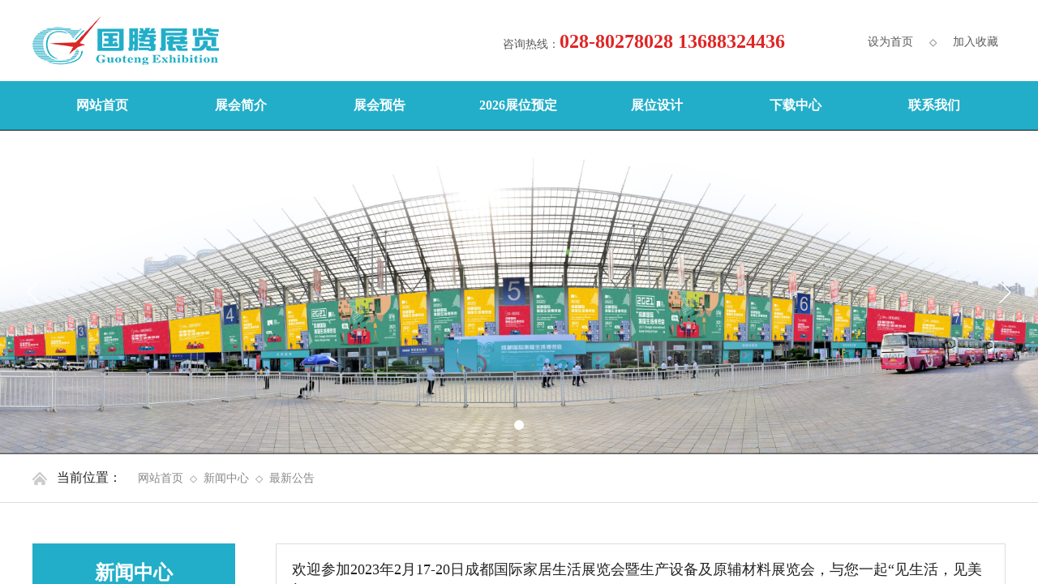

--- FILE ---
content_type: text/html; charset=utf-8
request_url: http://www.cdgtzl.com/page43?article_category=5
body_size: 15966
content:
<!DOCTYPE html PUBLIC "-//W3C//DTD XHTML 1.0 Transitional//EN" "http://www.w3.org/TR/xhtml1/DTD/xhtml1-transitional.dtd">
<html xmlns="http://www.w3.org/1999/xhtml" lang="zh-Hans" >
	<head>
		<meta http-equiv="X-UA-Compatible" content="IE=Edge,chrome=1" />
	<meta name="viewport" content="width=1200" />	<meta http-equiv="Content-Type" content="text/html; charset=utf-8" />
		<meta name="format-detection" content="telephone=no" />
	     <meta http-equiv="Cache-Control" content="no-transform"/> 
     <meta http-equiv="Cache-Control" content="no-siteapp"/>
	<title>国腾展览</title>
	<meta name="keywords"  content="网站关键字" />
	<meta name="description" content="网站描述" />
    
                
		<meta property="og:image" content="http://static.websiteonline.cn/website/template/default/images/favicon.ico">
		<link rel="shortcut icon" href="http://static.websiteonline.cn/website/template/default/images/favicon.ico" type="image/x-icon" />
	<link rel="Bookmark" href="http://static.websiteonline.cn/website/template/default/images/favicon.ico" />
		

		<link href="http://static.websiteonline.cn/website/template/default/css/default.css?v=17534100" rel="stylesheet" type="text/css" />
<link href="http://www.cdgtzl.com/template/default/css/font/font.css?v=15750090" rel="stylesheet" type="text/css" />
<link href="http://www.cdgtzl.com/template/default/css/wpassword/iconfont.css?v=17496248" rel="stylesheet" type="text/css" />
<link href="http://static.websiteonline.cn/website/plugin/media/css/media.css?v=14077216" rel="stylesheet" type="text/css" />
<link href="http://static.websiteonline.cn/website/plugin/title/css/title.css?v=17083134" rel="stylesheet" type="text/css" />
<link href="http://static.websiteonline.cn/website/plugin/unslider/css/unslider.css?v=16086236" rel="stylesheet" type="text/css" />
<link href="http://static.websiteonline.cn/website/plugin/breadcrumb/css/breadcrumb.css?v=16086008" rel="stylesheet" type="text/css" />
<link href="http://static.websiteonline.cn/website/plugin/article_category/css/article_category.css?v=14077216" rel="stylesheet" type="text/css" />
<link href="http://www.cdgtzl.com/template/default/css/font/harmonyos/HarmonyOS_Sans.css?v=17055486" rel="stylesheet" type="text/css" />
<style type="text/css">.prop_rotate_angle sup,.prop_rotate_angle .posblk-deg{font-size:11px; color:#CDCDCD; font-weight:normal; font-style:normal; }ins#qiao-wrap{height:0;} #qiao-wrap{display:block;}
</style> 
</head>
<body  >
<input type="hidden" value="3" name="_user_level_val" />
								<script type="text/javascript" language="javascript" src="http://static.websiteonline.cn/website/script/??libsjq.js,jquery.custom.js,jquery.lazyload.js,jquery.rotateutility.js,lab.js,wopop_all.js,jquery.cookie.js,jquery.simplemodal.js,fullcollumn.js,objectFitPolyfill.min.js,ierotate.js,effects/velocity.js,effects/velocity.ui.js,effects/effects.js,fullpagescroll.js,common.js,heightAdapt.js?v=17573096"></script>
<script type="text/javascript" language="javascript" src="http://static.websiteonline.cn/website/plugin/??media/js/init.js,new_navigation/js/overall.js,new_navigation/styles/hs9/init.js,unslider/js/init.js,breadcrumb/js/init.js,article_category/js/overall.js,article_category/styles/vertical_vs6/init.js,article_list/js/init.js?v=17629124"></script>
	<script type="text/javascript" language="javascript">
    			var webmodel = {};
	        
    wp_pages_global_func($.extend({
        'isedit': '0',
        'islogin': '0',
        'domain': 'pmo0a784c',
        'p_rooturl': 'http://www.cdgtzl.com',
        'static_rooturl': 'http://static.websiteonline.cn/website',
        'interface_locale': "zh_CN",
        'dev_mode': "0",
        'getsession': ''
    }, {"phpsessionid":"","punyurl":"http:\/\/www.cdgtzl.com","curr_locale":"zh_CN","mscript_name":"","converted":false}));
    
	</script>

<link href="http://www.cdgtzl.com/a838578d24cf8d6e84f72d2a58b08373.cssx" rel="stylesheet" /><div id="page_set_css">
</div><input type="hidden" id="page_id" name="page_id" value="43" rpid="43">
<div id="scroll_container" class="scroll_contain" style="">
	    	<div id="scroll_container_bg" style="background-repeat:repeat-x;background-position:left top;">&nbsp;</div>
<script>
initScrollcontainerHeight();	
</script>
     <div id="overflow_canvas_container">        <div id="canvas" style=" margin: 0 auto;width:1200px;background-position:center top;height:1670px">
    <div id="layer1055CF96BDC07D83BBBD6DD7CB257E96" class="full_column"   style="width:1200px;position:absolute;top:0px;height:100px;z-index:100;">
    <div class="full_width " style="position:absolute;height:100px;background-color:#ffffff;background:;">		
    </div>
			<div class="full_content" style="width:1200px; position:absolute;left:0;top:0;margin-left: 0px;;height:100px;">
								<div id='layer67F132D02E3B0E4CA65B01F97A4B9D8A' type='media'  class='cstlayer' style='left: 0px; top: 20px; position: absolute; z-index: 103; width: 230px; height: 60px; '  mid=""  fatherid='layer1055CF96BDC07D83BBBD6DD7CB257E96'    deg='0'><script>
create_pc_media_set_pic('layer67F132D02E3B0E4CA65B01F97A4B9D8A',false);
</script>
<div class="wp-media_content"  style="overflow: hidden; width: 230px; height: 60px; border-width: 0px; border-style: solid; padding: 0px;" type="0">
<div class="img_over"  style='overflow: hidden; border-color: transparent; border-width: 0px; position: relative; width: 230px; height: 60px;'>

<div class="imgloading" style="z-index:100;"> </div>
<img  id="wp-media-image_layer67F132D02E3B0E4CA65B01F97A4B9D8A" onerror="set_thumb_layer67F132D02E3B0E4CA65B01F97A4B9D8A(this);" onload="set_thumb_layer67F132D02E3B0E4CA65B01F97A4B9D8A(this);" class="paragraph_image"  type="zoom" src="http://pmo0a784c.pic42.websiteonline.cn/upload/logo.png" style="width: 230px; height: 60px;;" />
</div>

</div>
<script>
(function(){
		layer_media_init_func('layer67F132D02E3B0E4CA65B01F97A4B9D8A',{"isedit":false,"has_effects":false});
})()
</script>
</div><script>				 $('#layer67F132D02E3B0E4CA65B01F97A4B9D8A').triggerHandler('layer_ready');</script><div id='layer8490B395BC766EED79559FE4C828B001' type='title'  class='cstlayer' style='left: 580px; top: 35px; position: absolute; z-index: 105; width: 450px; height: 30px; '  mid=""  fatherid='layer1055CF96BDC07D83BBBD6DD7CB257E96'    deg='0'><div class="wp-title_content" style="overflow-wrap: break-word; padding: 0px; border-color: transparent; border-width: 0px; height: 30px; width: 450px; display: block; border-style: solid;"><span style="font-family: 微软雅黑; font-size: 18px;"><span style="color: rgb(90, 90, 90); font-size: 14px;">咨询热线：</span><strong><span style="color: rgb(223, 37, 37); font-size: 24px;">028-80278028 13688324436</span></strong></span></div>
<script type="text/javascript">
$(function(){
	$('.wp-title_content').each(function(){
		if($(this).find('div').attr('align')=='justify'){
			$(this).find('div').css({'text-justify':'inter-ideograph','text-align':'justify'});
		}
	})	
})
</script>

</div><script>				 $('#layer8490B395BC766EED79559FE4C828B001').triggerHandler('layer_ready');</script><div id='layerA87A3AC889831A927218881981188901' type='bookmark'  class='cstlayer' style='left: 1030px; top: 45px; position: absolute; z-index: 107; width: 170px; height: 20px; '  mid=""  fatherid='layer1055CF96BDC07D83BBBD6DD7CB257E96'    deg='0'><script language="javascript">
function AddFavorite(sURL, sTitle)
{
    try
    {
		if( typeof(sURL) =="undefined" || sURL.length==0) { sURL=window.location; }
		if( typeof(sTitle) =="undefined" || sTitle.length==0) { sTitle=document.title; } 
        window.external.addFavorite(sURL, sTitle);
    }
    catch (e)
    {
        try
        {
            window.sidebar.addPanel(sTitle, sURL, "");
        }
        catch (e)
        {
            alert("您使用的浏览器不支持此功能，请按“Ctrl + D”键手工加入收藏!");
        }
    }
}


function setHome(objid,urls) {
	var a = objid, b = urls, c = "unknown"; 
	try {
	    if( typeof(b) =="undefined" || b.length==0) { b=location.href; }		
		a.style.behavior = "url(#default#homepage)";
		var d = a.isHomePage(b);
		d = (d = d || a.isHomePage(b + "/")) || a.isHomePage(b + "/#");
		d = "" + d;
	   if (d != "true"){
			a.setHomePage(b);
	   }else{
			alert("您已经设为首页了!");
	   }
	} catch (e) {
		alert("您的浏览器不支持自动设置主页，请使用浏览器菜单手动设置!");
		return "unknown"
	}
};


</script>	
<script language="javascript">
$(function(){
	$(".bmark,.bmarks").click(function(){
		var data=0;		
		if($(this).hasClass("bmark")){ data=1;}
		if(data=="1"){
			setHome($(this)[0],'');
		}else{
			AddFavorite("", "");
		}
	});
});
</script>
	


<div class="wp-bookmark_content" style="width: 170px; height: 20px; border-color: transparent; border-width: 0px; border-style: solid; padding: 0px;">
<a href="#" class="bmark" data="1" style="color: rgb(90, 90, 90); font-family: Microsoft YaHei; font-size: 14px; line-height: 14px;">设为首页</a><span attr="0" class="bookspace" style="width: 20px; display: inline-block;"></span><span attr="2" class="bookdelimiter" style="line-height: 12px; color: rgb(90, 90, 90); font-size: 12px;">◇</span><span attr="0" class="bookspace" style="width: 20px; display: inline-block;"></span><a href="#" class="bmarks" data="1" style="color: rgb(90, 90, 90); font-family: Microsoft YaHei; font-size: 14px; line-height: 14px;">加入收藏</a> 
</div></div><script>				 $('#layerA87A3AC889831A927218881981188901').triggerHandler('layer_ready');</script>                                
                                <div class="fullcontent_opacity" style="width: 100%;height: 100%;position: absolute;left: 0;right: 0;top: 0;display:none;"></div>
			</div>
</div>
<script>
        $(".content_copen").live('click',function(){
        $(this).closest(".full_column").hide();
    });
	var $fullwidth=$('#layer1055CF96BDC07D83BBBD6DD7CB257E96 .full_width');
	$fullwidth.css({left:0-$('#canvas').offset().left+$('#scroll_container').offset().left-$('#scroll_container').scrollLeft()-$.parseInteger($('#canvas').css("borderLeftWidth")),width:$('#scroll_container_bg').width()});
	$(function () {
				var videoParams={"id":"layer1055CF96BDC07D83BBBD6DD7CB257E96","bgauto":null,"ctauto":null,"bVideouse":null,"cVideouse":null,"bgvHeight":null,"bgvWidth":null};
		fullcolumn_bgvideo_init_func(videoParams);
                var bgHoverParams={"full":{"hover":null,"opacity":null,"bg":"#ffffff","id":"layer1055CF96BDC07D83BBBD6DD7CB257E96","bgopacity":null,"zindextopcolorset":""},"full_con":{"hover":null,"opacity":null,"bg":null,"id":"layer1055CF96BDC07D83BBBD6DD7CB257E96","bgopacity":null}};
		fullcolumn_HoverInit(bgHoverParams);
        });
</script>


<div id="layer5A408D35CF84518D41D203227D00D6E5" class="full_column"   style="width:1200px;position:absolute;top:100px;height:60px;z-index:104;">
    <div class="full_width " style="position:absolute;height:60px;background-color:#22aec9;background:;">		
    </div>
			<div class="full_content" style="width:1200px; position:absolute;left:0;top:0;margin-left: 0px;;height:60px;">
								<div id='layer959F015A5B1472FAE1A0BDEEDB12BFAD' type='new_navigation'  class='cstlayer' style='left: 0px; top: 0px; position: absolute; z-index: 105; width: 1200px; height: 60px; '  mid=""  fatherid='layer5A408D35CF84518D41D203227D00D6E5'    deg='0'><div class="wp-new_navigation_content" style="border-color: transparent; border-width: 0px; width: 1200px; border-style: solid; padding: 0px; display: block; overflow: visible; height: auto;;display:block;overflow:hidden;height:0px;" type="0">
<script type="text/javascript"> 
		
		$("#layer959F015A5B1472FAE1A0BDEEDB12BFAD").data("m_show", '');
	</script>
<div skin="hs9" class="nav1 menu_hs9" ishorizon="1" colorstyle="black" direction="0" more="更多" moreshow="0" morecolor="darkorange" hover="1" hover_scr="0" submethod="0" umenu="0" dmenu="0" sethomeurl="http://www.cdgtzl.com/page1" smcenter="0">
		<ul id="nav_layer959F015A5B1472FAE1A0BDEEDB12BFAD" class="navigation"  style="width:auto;"  >
		<li style="width:14.28%;box-sizing:border-box;z-index:2;"  class="wp_subtop"  pid="1" ><a class="  "  href="http://www.cdgtzl.com"><span style="display:block;overflow:hidden;">网站首页</span></a></li><li style="width:14.28%;box-sizing:border-box;z-index:2;"  class="wp_subtop"  pid="42" ><a class="  "  href="http://www.cdgtzl.com/page42"><span style="display:block;overflow:hidden;">展会简介</span></a></li><li style="width:14.28%;box-sizing:border-box;z-index:2;"  class="wp_subtop"  pid="46" ><a class="  "  href="http://www.cdgtzl.com/page46"><span style="display:block;overflow:hidden;">展会预告</span></a></li><li style="width:14.28%;box-sizing:border-box;z-index:2;"  class="wp_subtop"  pid="59" ><a class="  "  href="http://www.cdgtzl.com/page59"><span style="display:block;overflow:hidden;">2026展位预定</span></a></li><li style="width:14.28%;box-sizing:border-box;z-index:2;"  class="wp_subtop"  pid="47" ><a class="  "  href="http://www.cdgtzl.com/page47"><span style="display:block;overflow:hidden;">展位设计</span></a></li><li style="width:14.28%;box-sizing:border-box;z-index:2;"  class="wp_subtop"  pid="56" ><a class=" sub "  href="http://www.cdgtzl.com/page56"><span style="display:block;overflow:hidden;">下载中心</span></a><ul style="z-index:2;"><li style="z-index:3;"  class=""  pid=0 ><a  class="  "  href="http://www.cdgtzl.com/page58">交通信息</a></li><li style="z-index:3;"  class=""  pid=0 ><a  class="  "  href="http://www.cdgtzl.com/page48">展馆介绍</a></li></ul></li><li style="width:14.28%;box-sizing:border-box;z-index:2;"  class="wp_subtop"  pid="50" ><a class=" sub "  href="http://www.cdgtzl.com/page50"><span style="display:block;overflow:hidden;">联系我们</span></a><ul style="z-index:2;"><li style="z-index:3;"  class=""  pid=0 ><a  class="  "  href="http://www.cdgtzl.com/page57">在线留言</a></li><li style="z-index:3;"  class=""  pid=0 ><a  class="  "  href="http://www.cdgtzl.com/page49">诚聘英才</a></li></ul></li>	</ul>
</div>

<script type="text/javascript"> 
				$("#layer959F015A5B1472FAE1A0BDEEDB12BFAD").data("datasty_", '@charset "utf-8";  #nav_layer959F015A5B1472FAE1A0BDEEDB12BFAD, #nav_layer959F015A5B1472FAE1A0BDEEDB12BFAD ul {padding:0; margin:0; list-style:none; }  #nav_layer959F015A5B1472FAE1A0BDEEDB12BFAD {padding-left:15px; padding-right:15px;position:relative; background-position:top left;background-repeat:repeat-x;background-color:transparent;background-image:url("http://static.websiteonline.cn/website/plugin/new_navigation/styles/hs9/dbj.jpg");line-height:50px;height:50px; }  #nav_layer959F015A5B1472FAE1A0BDEEDB12BFAD li.wp_subtop {text-align:center;float:left; height:50px;line-height:50px;background-image:url(http://static.websiteonline.cn/website/plugin/new_navigation/view/images/png_bg.png);background-color:transparent;background-position:top left;background-repeat:repeat;}  #nav_layer959F015A5B1472FAE1A0BDEEDB12BFAD li.wp_subtop:hover{text-align:center; background-color:transparent;background-position:top left;height:50px;line-height:50px; background-image:url("http://static.websiteonline.cn/website/plugin/new_navigation/styles/hs9/dhover.jpg");background-repeat:repeat-x;}  #nav_layer959F015A5B1472FAE1A0BDEEDB12BFAD li.wp_subtop>a {white-space: nowrap;overflow:hidden;padding-left:15px;padding-right:15px;text-align:center;display:block;  font-family:arial; font-size:14px; color:#FFFFFF; text-decoration:none; font-weight:normal;font-style:normal;}  #nav_layer959F015A5B1472FAE1A0BDEEDB12BFAD li.wp_subtop>a:hover{color:#333333;text-align:center;font-family:arial; font-size:14px; font-weight:normal;font-style:normal;}  #nav_layer959F015A5B1472FAE1A0BDEEDB12BFAD ul{display:none;width:100%;position:absolute; top:38px; left:-9999px;background-image:url(http://static.websiteonline.cn/website/plugin/new_navigation/view/images/png_bg.png);background-repeat:repeat;background-color:transparent;background-position:top left;padding-bottom:3px;padding-top:3px;}  #nav_layer959F015A5B1472FAE1A0BDEEDB12BFAD ul li{text-align:center;float:left; background-color:#fbfbfb;background-position:top left;background-repeat:repeat;background-image:url(http://static.websiteonline.cn/website/plugin/new_navigation/view/images/png_bg.png);height:25px;line-height:25px;font-weight:normal;}  #nav_layer959F015A5B1472FAE1A0BDEEDB12BFAD ul li:hover{text-align:center;  background-position:top left;background-repeat:repeat;background-image:url(http://static.websiteonline.cn/website/plugin/new_navigation/view/images/png_bg.png);background-color:#2f2f2f;height:25px;line-height:25px;}  #nav_layer959F015A5B1472FAE1A0BDEEDB12BFAD ul li a {white-space: nowrap;color:#666666;text-align:center;float:left; display:block; padding:0 10px 0 10px; font-family:arial; font-size:12px; text-decoration:none; font-weight:normal;font-style:normal;}  #nav_layer959F015A5B1472FAE1A0BDEEDB12BFAD ul li a:hover{color:#fff;text-align:center;float:left; padding:0 10px 0 10px; font-family:arial; font-size:12px; text-decoration:none; font-weight:normal;font-style:normal;}  #nav_layer959F015A5B1472FAE1A0BDEEDB12BFAD li ul.floatRight li {float:right;}  #nav_layer959F015A5B1472FAE1A0BDEEDB12BFAD ul ul {background-image:url(http://static.websiteonline.cn/website/plugin/new_navigation/view/images/png_bg.png);}');
		$("#layer959F015A5B1472FAE1A0BDEEDB12BFAD").data("datastys_", '#nav_layer959F015A5B1472FAE1A0BDEEDB12BFAD{background-color:transparent;} #nav_layer959F015A5B1472FAE1A0BDEEDB12BFAD{background-image:url(http://static.websiteonline.cn/website/plugin/new_navigation/view/images/png_bg.png);} #nav_layer959F015A5B1472FAE1A0BDEEDB12BFAD{background:;} #nav_layer959F015A5B1472FAE1A0BDEEDB12BFAD{height:60px;} #nav_layer959F015A5B1472FAE1A0BDEEDB12BFAD li.wp_subtop{height:60px;} #nav_layer959F015A5B1472FAE1A0BDEEDB12BFAD li.wp_subtop{line-height:60px;}  #nav_layer959F015A5B1472FAE1A0BDEEDB12BFAD li.wp_subtop>a{font-size:16px;} #nav_layer959F015A5B1472FAE1A0BDEEDB12BFAD li.wp_subtop>a{font-family:Microsoft YaHei;} #nav_layer959F015A5B1472FAE1A0BDEEDB12BFAD li.wp_subtop:hover{height:60px;} #nav_layer959F015A5B1472FAE1A0BDEEDB12BFAD li.wp_subtop:hover{line-height:60px;}  #nav_layer959F015A5B1472FAE1A0BDEEDB12BFAD li.wp_subtop>a:hover{font-size:16px;} #nav_layer959F015A5B1472FAE1A0BDEEDB12BFAD li.wp_subtop>a:hover{font-family:Microsoft YaHei;} #nav_layer959F015A5B1472FAE1A0BDEEDB12BFAD li.wp_subtop:hover{background-image:url(http://static.websiteonline.cn/website/plugin/new_navigation/view/images/png_bg.png);}  #nav_layer959F015A5B1472FAE1A0BDEEDB12BFAD ul li{height:40px;} #nav_layer959F015A5B1472FAE1A0BDEEDB12BFAD ul li{line-height:40px;}     #nav_layer959F015A5B1472FAE1A0BDEEDB12BFAD ul li a{font-family:Microsoft YaHei;} #nav_layer959F015A5B1472FAE1A0BDEEDB12BFAD ul li a{color:#ffffff;}  #nav_layer959F015A5B1472FAE1A0BDEEDB12BFAD ul li a{font-size:14px;} #nav_layer959F015A5B1472FAE1A0BDEEDB12BFAD ul li{background:transparent;} #nav_layer959F015A5B1472FAE1A0BDEEDB12BFAD ul li{background-color:#22aec9;} #nav_layer959F015A5B1472FAE1A0BDEEDB12BFAD li.wp_subtop>a:hover{color:#ffffff;} #nav_layer959F015A5B1472FAE1A0BDEEDB12BFAD ul li:hover{height:40px;} #nav_layer959F015A5B1472FAE1A0BDEEDB12BFAD ul li:hover{line-height:40px;}  #nav_layer959F015A5B1472FAE1A0BDEEDB12BFAD ul li a:hover{font-size:14px;} #nav_layer959F015A5B1472FAE1A0BDEEDB12BFAD ul li a:hover{font-family:Microsoft YaHei;} #nav_layer959F015A5B1472FAE1A0BDEEDB12BFAD ul li:hover{background:transparent;} #nav_layer959F015A5B1472FAE1A0BDEEDB12BFAD ul li:hover{background-color:#da2625;} #nav_layer959F015A5B1472FAE1A0BDEEDB12BFAD li.wp_subtop:hover{background:transparent;} #nav_layer959F015A5B1472FAE1A0BDEEDB12BFAD li.wp_subtop:hover{background-color:#da2625;} #nav_layer959F015A5B1472FAE1A0BDEEDB12BFAD li.wp_subtop>a{font-weight:bold;} #nav_layer959F015A5B1472FAE1A0BDEEDB12BFAD li.wp_subtop>a:hover{font-weight:bold;}');
	
		</script>

<script type="text/javascript">
function wp_get_navstyle(layer_id,key){
		var navStyle = $.trim($("#"+layer_id).data(key));
		return navStyle;	
	
}	
richtxt('layer959F015A5B1472FAE1A0BDEEDB12BFAD');
</script><script type="text/javascript">
layer_new_navigation_hs9_func({"isedit":false,"layer_id":"layer959F015A5B1472FAE1A0BDEEDB12BFAD","menustyle":"hs9"});
layer959F015A5B1472FAE1A0BDEEDB12BFAD_liHoverCallBack;
</script>

</div>
<script type="text/javascript">
 $(function(){
	layer_new_navigation_content_func({"isedit":false,"layer_id":"layer959F015A5B1472FAE1A0BDEEDB12BFAD","menustyle":"hs9","addopts":{"padding-left":"0","padding-right":"0"}});
});
</script>

</div><script>				 $('#layer959F015A5B1472FAE1A0BDEEDB12BFAD').triggerHandler('layer_ready');</script>                                
                                <div class="fullcontent_opacity" style="width: 100%;height: 100%;position: absolute;left: 0;right: 0;top: 0;display:none;"></div>
			</div>
</div>
<script>
        $(".content_copen").live('click',function(){
        $(this).closest(".full_column").hide();
    });
	var $fullwidth=$('#layer5A408D35CF84518D41D203227D00D6E5 .full_width');
	$fullwidth.css({left:0-$('#canvas').offset().left+$('#scroll_container').offset().left-$('#scroll_container').scrollLeft()-$.parseInteger($('#canvas').css("borderLeftWidth")),width:$('#scroll_container_bg').width()});
	$(function () {
				var videoParams={"id":"layer5A408D35CF84518D41D203227D00D6E5","bgauto":null,"ctauto":null,"bVideouse":null,"cVideouse":null,"bgvHeight":null,"bgvWidth":null};
		fullcolumn_bgvideo_init_func(videoParams);
                var bgHoverParams={"full":{"hover":null,"opacity":null,"bg":"#22aec9","id":"layer5A408D35CF84518D41D203227D00D6E5","bgopacity":null,"zindextopcolorset":""},"full_con":{"hover":null,"opacity":null,"bg":null,"id":"layer5A408D35CF84518D41D203227D00D6E5","bgopacity":null}};
		fullcolumn_HoverInit(bgHoverParams);
        });
</script>


<div id='layerD3247B90AF72050F79B1F36FE5B1CF61' type='unslider'  class='cstlayer' style='left: 0px; top: 160px; position: absolute; z-index: 106; width: 1200.5px; height: 400px; '  mid=""    deg='0'><style>
#layerD3247B90AF72050F79B1F36FE5B1CF61html5zoo-1{
	margin:0 auto;
}
</style>
<div id="layerD3247B90AF72050F79B1F36FE5B1CF61_content" class="wp-unslider_content" style="overflow: hidden; border: none; left: -589.375px; width: 2379px; height: 400px; position: absolute;">
<script type="text/javascript">
	 
</script>

<!-- loop star -->
<div id="layerD3247B90AF72050F79B1F36FE5B1CF61html5zoo-1">
    <ul class="html5zoo-slides" style="display:none;">
  
        <li><img alt="" src="http://pmo0a784c.pic42.websiteonline.cn/upload/11lm.jpg" class="html5lightbox" /></a></li>
    </ul>
</div>
<!-- loop end -->

<script language="javascript">
(function(){
		var layerparams={"layerid":"layerD3247B90AF72050F79B1F36FE5B1CF61","pstyle":"none","plborder_size":null,"interval":3000,"autoplays":"true","title_size":40,"title_family":"SimSun","title_color":"#fff","easing":"all","show_title":"1","show_nav":"1","navigation_style":"01","navbg_hover_color":"#ffffff","nav_margin_bottom_size":"25","nav_arrow":"1","arrow_left":"template\/default\/images\/left_arrow.png","arrow_right":"template\/default\/images\/right_arrow.png","nav_margin_left_size":"25","nav_margin_right_size":"25","skin":"02","default_show":"1","hover_show":"0","pauseonmouseover":"1","nav_arrow_w_size":"32","nav_arrow_h_size":"32","iconstyle":"01","nav_height_size":"2","wsize":null,"editMode":false,"unslideradapt":null};
	layer_unslider_init_func(layerparams);
})()  
</script>
</div>
</div><script>				 $('#layerD3247B90AF72050F79B1F36FE5B1CF61').triggerHandler('layer_ready');</script><div id="layer3A381058CCAD7584D743877F3C86233D" class="full_column"   style="width:1200px;position:absolute;top:560px;height:60px;z-index:116;">
    <div class="full_width " style="position:absolute;height:60px;background-color:#ffffff;background:;">		
    </div>
			<div class="full_content" style="width:1200px; position:absolute;left:0;top:0;margin-left: 0px;;height:60px;">
								<div id='layerB06536FD2524958C744F1DBE25750F43' type='title'  class='cstlayer' style='left: 30px; top: 18px; position: absolute; z-index: 119; width: 100px; height: 24px; '  mid=""  fatherid='layer3A381058CCAD7584D743877F3C86233D'    deg='0'><div class="wp-title_content" style="overflow-wrap: break-word; padding: 0px; border-color: transparent; border-width: 0px; height: 24px; width: 100px; display: block; border-style: solid;"><span style="font-family: 微软雅黑; font-size: 16px; color: rgb(34, 34, 34);">当前位置：</span></div>

</div><script>				 $('#layerB06536FD2524958C744F1DBE25750F43').triggerHandler('layer_ready');</script><div id='layer6471EDFDE298F3AAB965C5910E99078C' type='media'  class='cstlayer' style='left: 0px; top: 22px; position: absolute; z-index: 123; width: 18px; height: 16px; '  mid=""  fatherid='layer3A381058CCAD7584D743877F3C86233D'    deg='0'><script>
create_pc_media_set_pic('layer6471EDFDE298F3AAB965C5910E99078C',false);
</script>
<div class="wp-media_content"  style="overflow: hidden; width: 18px; height: 16px; border-width: 0px; border-style: solid; padding: 0px;" type="0">
<div class="img_over"  style='overflow: hidden; border-color: transparent; border-width: 0px; position: relative; width: 18px; height: 16px;'>

<div class="imgloading" style="z-index:100;"> </div>
<img  id="wp-media-image_layer6471EDFDE298F3AAB965C5910E99078C" onerror="set_thumb_layer6471EDFDE298F3AAB965C5910E99078C(this);" onload="set_thumb_layer6471EDFDE298F3AAB965C5910E99078C(this);" class="paragraph_image"  type="zoom" src="http://pmo0a784c.pic42.websiteonline.cn/upload/weizhi.png" style="width: 18px; height: 16px;;" />
</div>

</div>
<script>
(function(){
		layer_media_init_func('layer6471EDFDE298F3AAB965C5910E99078C',{"isedit":false,"has_effects":false});
})()
</script>
</div><script>				 $('#layer6471EDFDE298F3AAB965C5910E99078C').triggerHandler('layer_ready');</script><div id='layerA7CEBD64F60176653C57A0F20EC4BF6F' type='breadcrumb'  class='cstlayer' style='left: 130px; top: 22px; position: absolute; z-index: 120; width: 1070px; height: 18px; '  mid=""  fatherid='layer3A381058CCAD7584D743877F3C86233D'    deg='0'><div class="wp-breadcrumb_content" style="width: 1070px; height: 18px; border-width: 0px; border-style: solid; padding: 0px;" ShowCpage="1" >
<div class='breadcrumb_plugin'>

<span class="breadcrumbtext" gzdata="gzorder"><a href="http://www.cdgtzl.com/" style="line-height:100%;line-height: 120%; color: rgb(136, 136, 136); font-family: Microsoft YaHei;line-height:120%;" >网站首页</a></span>
<span style="line-height:100%; margin-left:5px;margin-right:5px;color:rgb(136, 136, 136);font-size:12px;" class="breadcrumbfuhao">◇</span>
<span class="breadcrumbtext"><a href="http://www.cdgtzl.com/page43?article_category=1" style="line-height:100%;line-height: 120%; color: rgb(136, 136, 136); font-family: Microsoft YaHei;line-height:120%;" >新闻中心</a></span>
<span style="line-height:100%; margin-left:5px;margin-right:5px;color:rgb(136, 136, 136);font-size:12px;" class="breadcrumbfuhao">◇</span>
<span class="breadcrumbtext"><a href="http://www.cdgtzl.com/page43?article_category=5" style="line-height:100%;line-height: 120%; color: rgb(136, 136, 136); font-family: Microsoft YaHei;line-height:120%;" >最新公告</a></span>
</div>
</div>
<script>
layer_breadcrumb_ready_func('layerA7CEBD64F60176653C57A0F20EC4BF6F', '');
</script></div><script>				 $('#layerA7CEBD64F60176653C57A0F20EC4BF6F').triggerHandler('layer_ready');</script><div id="layer03BCF402AB468E326693BDDE99AEB54F" class="full_column"   fatherid='layer3A381058CCAD7584D743877F3C86233D'  style="width:1200px;position:absolute;top:59px;height:1px;z-index:122;">
    <div class="full_width " style="position:absolute;height:1px;background-color:#dddddd;background:;">		
    </div>
			<div class="full_content" style="width:1200px; position:absolute;left:0;top:0;margin-left: 0px;;height:1px;">
								                                
                                <div class="fullcontent_opacity" style="width: 100%;height: 100%;position: absolute;left: 0;right: 0;top: 0;display:none;"></div>
			</div>
</div>
<script>
        $(".content_copen").live('click',function(){
        $(this).closest(".full_column").hide();
    });
	var $fullwidth=$('#layer03BCF402AB468E326693BDDE99AEB54F .full_width');
	$fullwidth.css({left:0-$('#canvas').offset().left+$('#scroll_container').offset().left-$('#scroll_container').scrollLeft()-$.parseInteger($('#canvas').css("borderLeftWidth")),width:$('#scroll_container_bg').width()});
	$(function () {
				var videoParams={"id":"layer03BCF402AB468E326693BDDE99AEB54F","bgauto":null,"ctauto":null,"bVideouse":null,"cVideouse":null,"bgvHeight":null,"bgvWidth":null};
		fullcolumn_bgvideo_init_func(videoParams);
                var bgHoverParams={"full":{"hover":null,"opacity":null,"bg":"#dddddd","id":"layer03BCF402AB468E326693BDDE99AEB54F","bgopacity":null,"zindextopcolorset":""},"full_con":{"hover":null,"opacity":null,"bg":null,"id":"layer03BCF402AB468E326693BDDE99AEB54F","bgopacity":null}};
		fullcolumn_HoverInit(bgHoverParams);
        });
</script>


                                
                                <div class="fullcontent_opacity" style="width: 100%;height: 100%;position: absolute;left: 0;right: 0;top: 0;display:none;"></div>
			</div>
</div>
<script>
        $(".content_copen").live('click',function(){
        $(this).closest(".full_column").hide();
    });
	var $fullwidth=$('#layer3A381058CCAD7584D743877F3C86233D .full_width');
	$fullwidth.css({left:0-$('#canvas').offset().left+$('#scroll_container').offset().left-$('#scroll_container').scrollLeft()-$.parseInteger($('#canvas').css("borderLeftWidth")),width:$('#scroll_container_bg').width()});
	$(function () {
				var videoParams={"id":"layer3A381058CCAD7584D743877F3C86233D","bgauto":null,"ctauto":null,"bVideouse":null,"cVideouse":null,"bgvHeight":null,"bgvWidth":null};
		fullcolumn_bgvideo_init_func(videoParams);
                var bgHoverParams={"full":{"hover":null,"opacity":null,"bg":"#ffffff","id":"layer3A381058CCAD7584D743877F3C86233D","bgopacity":null,"zindextopcolorset":""},"full_con":{"hover":null,"opacity":null,"bg":null,"id":"layer3A381058CCAD7584D743877F3C86233D","bgopacity":null}};
		fullcolumn_HoverInit(bgHoverParams);
        });
</script>


<div id='layerC1E5544759120BA1500CE51106B17CBC' type='box'  class='cstlayer' style='left: 0px; top: 670px; position: absolute; z-index: 105; width: 250px; height: 650px; '  mid=""    deg='0'><div class="wp-box_content drop_box" style="overflow-wrap: break-word; padding: 0px; border-color: transparent; border-width: 0px; height: 650px; background-color: rgb(245, 245, 245); width: 250px; border-style: solid;">
    <div id='layer7C92D1FA691BEB24FF06552AA6C414F2' type='article_category'  class='cstlayer' style='left: 0px; top: 105px; position: absolute; z-index: 127; width: 250px; height: 212px; '  mid=""  fatherid='layerC1E5544759120BA1500CE51106B17CBC'    deg='0'><div class="wp-article_category_content" id="wp-atype_layer7C92D1FA691BEB24FF06552AA6C414F2" style="border-color: transparent; border-width: 0px; width: 250px; height: 212px; border-style: solid; padding: 0px;">
<script type="text/javascript"> 
    var jeditMode = 1,jlayerid='layer7C92D1FA691BEB24FF06552AA6C414F2';
		
	        jeditMode = 0;
		$("#layer7C92D1FA691BEB24FF06552AA6C414F2").data("datasty_", '@charset "utf-8";  #nav_layer7C92D1FA691BEB24FF06552AA6C414F2,#nav_layer7C92D1FA691BEB24FF06552AA6C414F2 ul,#nav_layer7C92D1FA691BEB24FF06552AA6C414F2 li{list-style-type:none;margin:0;padding:0;border:thin none;}  #nav_layer7C92D1FA691BEB24FF06552AA6C414F2{position:relative;width:205px;background-image:url(http://static.websiteonline.cn/website/plugin/article_category/view/images/png_bg.png);background-repeat:no-repeat;background-position:bottom left;background-color:transparent;}  #nav_layer7C92D1FA691BEB24FF06552AA6C414F2 li.wp_subtop{float:left;clear:left;padding-left:10px;padding-right:4px;padding-bottom:0;padding-bottom:3px;z-index:1000;position:relative;width:191px;height:32px;line-height:32px;background-image:url("http://static.websiteonline.cn/website/plugin/article_category/styles/vertical_vs6/sh_44_XQTz.png");background-repeat:repeat-x;background-position:top left;background-color:transparent;text-align:center;-moz-border-radius:10px; -webkit-border-radius:10px; border-radius:10px;behavior: url(script/pie.htc);}  #nav_layer7C92D1FA691BEB24FF06552AA6C414F2 li.wp_subtop:hover{text-align:center;padding-left:10px;padding-right:4px;height:32px;line-height:32px;background-image:url("http://static.websiteonline.cn/website/plugin/article_category/styles/vertical_vs6/shh_44_jyNp.png");background-repeat:repeat-x;background-position:top left;background-color:transparent;}  #nav_layer7C92D1FA691BEB24FF06552AA6C414F2 li.wp_subtop>a{white-space: nowrap;display:block;padding:0;text-decoration:none;overflow:hidden;font-size:12px;font-family:arial;color:#FFFFFF;text-align:center;font-weight:normal;font-style:normal;}  #nav_layer7C92D1FA691BEB24FF06552AA6C414F2 li.wp_subtop>a:hover{text-decoration:none;font-size:12px;font-family:arial;color:#FFFFFF;text-align:center;font-weight:normal;font-style:normal;}  #nav_layer7C92D1FA691BEB24FF06552AA6C414F2 ul{position:absolute;margin-left:150px;display:none;left:0;border:0 solid #fff;margin-top:-32px;background-image:url(http://static.websiteonline.cn/website/plugin/article_category/view/images/png_bg.png);}  #nav_layer7C92D1FA691BEB24FF06552AA6C414F2 ul li{position:relative;float:left;padding-bottom:0;margin-bottom:3px;padding-left:10px;padding-right:4px;width:136px;height:32px;line-height:32px;background-image:url("http://static.websiteonline.cn/website/plugin/article_category/styles/vertical_vs6/sh_44_XQTz.png");background-repeat:repeat-x;background-position:top left;background-color:transparent;-moz-border-radius:10px; -webkit-border-radius:10px; border-radius:10px;behavior: url(script/pie.htc);}  #nav_layer7C92D1FA691BEB24FF06552AA6C414F2 ul li:hover{text-align:center;padding-left:10px;padding-right:4px;width:136px;height:32px;line-height:32px;background-image:url("http://static.websiteonline.cn/website/plugin/article_category/styles/vertical_vs6/shh_44_jyNp.png");background-repeat:repeat-x;background-position:top left;background-color:transparent;}  #nav_layer7C92D1FA691BEB24FF06552AA6C414F2 ul li a{white-space:nowrap;overflow:hidden;display:block;font-size:12px;font-family:arial;color:#FFFFFF;text-align:center;font-weight:normal;font-style:normal;}  #nav_layer7C92D1FA691BEB24FF06552AA6C414F2 ul li a:hover{text-align:center;font-size:12px;font-family:arial;color:#FFFFFF;font-weight:normal;font-style:normal;}  #nav_layer7C92D1FA691BEB24FF06552AA6C414F2 ul ul{position: absolute;margin-left: 150px; margin-top:-32px;display: none;background-image:url(http://static.websiteonline.cn/website/plugin/article_category/view/images/png_bg.png);}  #nav_layer7C92D1FA691BEB24FF06552AA6C414F2 span.sub1{padding-right:10px;background:url(http://static.websiteonline.cn/website/plugin/article_category/styles/vertical_vs6/san.png) no-repeat center right;}');
		$("#layer7C92D1FA691BEB24FF06552AA6C414F2").data("datastys_", '#nav_layer7C92D1FA691BEB24FF06552AA6C414F2{width:250px;}#nav_layer7C92D1FA691BEB24FF06552AA6C414F2 li.wp_subtop{width:236px;}#nav_layer7C92D1FA691BEB24FF06552AA6C414F2 li.wp_subtop{height:50px;}#nav_layer7C92D1FA691BEB24FF06552AA6C414F2 li.wp_subtop{line-height:50px;}#nav_layer7C92D1FA691BEB24FF06552AA6C414F2 li.wp_subtop{border-radius:0px;behavior: url(script/pie.htc);}#nav_layer7C92D1FA691BEB24FF06552AA6C414F2 li.wp_subtop>a{font-family:Microsoft YaHei;}#nav_layer7C92D1FA691BEB24FF06552AA6C414F2 li.wp_subtop{background-image:url(http://static.websiteonline.cn/website/plugin/article_category/view/images/png_bg.png);}#nav_layer7C92D1FA691BEB24FF06552AA6C414F2 li.wp_subtop{background-color:#eeeeee;}#nav_layer7C92D1FA691BEB24FF06552AA6C414F2 li.wp_subtop{text-align:left;}#nav_layer7C92D1FA691BEB24FF06552AA6C414F2 li.wp_subtop>a{text-align:left;}#nav_layer7C92D1FA691BEB24FF06552AA6C414F2 li.wp_subtop>a{font-size:16px;}#nav_layer7C92D1FA691BEB24FF06552AA6C414F2 li.wp_subtop>a{color:#222222;}#nav_layer7C92D1FA691BEB24FF06552AA6C414F2 li.wp_subtop:hover{height:50px;}#nav_layer7C92D1FA691BEB24FF06552AA6C414F2 li.wp_subtop:hover{line-height:50px;}#nav_layer7C92D1FA691BEB24FF06552AA6C414F2 li.wp_subtop>a:hover{font-size:16px;}#nav_layer7C92D1FA691BEB24FF06552AA6C414F2 li.wp_subtop>a:hover{font-family:Microsoft YaHei;}#nav_layer7C92D1FA691BEB24FF06552AA6C414F2 li.wp_subtop:hover{background-image:url(http://static.websiteonline.cn/website/plugin/article_category/view/images/png_bg.png);}#nav_layer7C92D1FA691BEB24FF06552AA6C414F2 li.wp_subtop:hover{background-color:#da2625;}#nav_layer7C92D1FA691BEB24FF06552AA6C414F2 li.wp_subtop:hover{text-align:left;}#nav_layer7C92D1FA691BEB24FF06552AA6C414F2 li.wp_subtop>a:hover{text-align:left;}');
		$("#layer7C92D1FA691BEB24FF06552AA6C414F2").data("jeditMode",jeditMode);
</script>
<div skin="vertical_vs6" class="nav1 menu_vertical_vs6" ishorizon="" colorstyle="red" direction="0" more="更多" moreshow="1" morecolor="darkorange" hover="1" hover_set="" art_cateid="5"
subopen="0" submethod="0"
>
	  <ul id="nav_layer7C92D1FA691BEB24FF06552AA6C414F2" class="navigation" ><li style="z-index:2;"  class="wp_subtop"  pid="5" ><a class="  " href="http://www.cdgtzl.com/page43?article_category=5"   >最新公告</a></li><li style="z-index:2;"  class="wp_subtop"  pid="2" ><a class="  " href="http://www.cdgtzl.com/page43?article_category=2"   >公司新闻</a></li><li style="z-index:2;"  class="wp_subtop"  pid="3" ><a class="  " href="http://www.cdgtzl.com/page43?article_category=3"   >行业新闻</a></li><li style="z-index:2;"  class="wp_subtop"  pid="4" ><a class="  " href="http://www.cdgtzl.com/page43?article_category=4"   >媒体报道</a></li></ul>
   <div class="default_pid" style="display:none; width:0px; height:0px;">5</div>
 </div> 
 
</div>
<script type="text/javascript">
layer_article_category_vertical_vs6_func({
	"layer_id": 'layer7C92D1FA691BEB24FF06552AA6C414F2',
	"menustyle": 'vertical_vs6',
	"editmode": parseInt('0')
});
</script>





<script>	
    var $skin=$("#layer7C92D1FA691BEB24FF06552AA6C414F2").find('.nav1');
    if($skin.attr('skin')=='vertical_vs10_1' && $skin.attr('subopen')=='1'){
        $('#nav_'+'layer7C92D1FA691BEB24FF06552AA6C414F2'+' .wp_subtop >ul.subse').css("display",'block');
        var menul=$('#layer7C92D1FA691BEB24FF06552AA6C414F2').find('ul.navigation'),off_height=parseInt(menul.outerHeight(true)), manli_height=0;
        $.each(menul.find('ul.subse'),function(){
            manli_height+=parseInt($(this).height());
        });
        off_height=off_height-manli_height;
        var input_height='<input type="hidden" id="input_height" value="'+off_height+'" />';
        $('#layer7C92D1FA691BEB24FF06552AA6C414F2').find('ul.navigation').append(input_height);
    }

(function(){
        var layer_id='layer7C92D1FA691BEB24FF06552AA6C414F2';
        var menustyle='vertical_vs6';
        var contentfunc=function(){
            if($("#"+layer_id).is(':visible')){
                    $("#"+layer_id).find('.wp-article_category_content').each(function(){
                      var wid = $(this).width();
                      var liwid = $(this).find('li:eq(0)');
                      var lipadd = parseInt(liwid.css('padding-right'))+parseInt(liwid.css('padding-left'));
                      if ($.inArray(menustyle, ['hs7','hs9','hs11','hs12']) != -1) {
                          var bwidth = parseInt(liwid.css("borderRightWidth") || '0');
                          if(bwidth > 0) $('li.wp_subtop', this).width(function(i, h){return h - bwidth - 1});
                      }
                      if(parseInt(liwid.width())>(wid-lipadd)){
                        $(this).find('li.wp_subtop').css('width',wid-lipadd);
                      }
                    });
             }else{
                     setTimeout(contentfunc,60);
             }
        }
	contentfunc();
})()
$(function(){
		});
</script>

</div><script>				 $('#layer7C92D1FA691BEB24FF06552AA6C414F2').triggerHandler('layer_ready');</script><div id='layer0F67230214FAD2417D96A1BC24753197' type='title'  class='cstlayer' style='left: 0px; top: 0px; position: absolute; z-index: 125; width: 250px; height: 100px; '  mid=""  fatherid='layerC1E5544759120BA1500CE51106B17CBC'    deg='0'><div class="wp-title_content" style="overflow-wrap: break-word; padding: 20px; border-color: transparent; border-width: 0px; height: 60px; width: 210px; border-style: solid; background-color: rgb(34, 174, 201); display: block;"><p align="center"><span style="font-family: 微软雅黑; color: rgb(255, 255, 255); font-size: 24px;"><strong>新闻中心</strong></span></p><p align="center"><span style="font-family: 微软雅黑; color: rgb(255, 255, 255);">News center</span><br></p></div>

</div><script>				 $('#layer0F67230214FAD2417D96A1BC24753197').triggerHandler('layer_ready');</script><div id='layerF2F1B42EBB442745E3D06549DACCB7F5' type='title'  class='cstlayer' style='left: 0px; top: 320px; position: absolute; z-index: 124; width: 250px; height: 50px; '  mid=""  fatherid='layerC1E5544759120BA1500CE51106B17CBC'    deg='0'><div class="wp-title_content" style="overflow-wrap: break-word; padding: 10px; border-color: transparent; border-width: 0px; height: 30px; width: 230px; border-style: solid; background-color: rgb(34, 174, 201); display: block;"><p align="center"><span style="font-family: 微软雅黑; color: rgb(255, 255, 255); font-size: 18px; line-height: 140%;"><strong>我们的联系方式</strong></span></p></div>

</div><script>				 $('#layerF2F1B42EBB442745E3D06549DACCB7F5').triggerHandler('layer_ready');</script><div id='layer5CD42997B1B0E21724231906AB4A6B0D' type='title'  class='cstlayer' style='left: 10px; top: 390px; position: absolute; z-index: 125; width: 230px; height: 240px; '  mid=""  fatherid='layerC1E5544759120BA1500CE51106B17CBC'    deg='0'><div class="wp-title_content" style="overflow-wrap: break-word; padding: 0px; border-color: transparent; border-width: 0px; height: 240px; width: 230px; display: block; border-style: solid;"><div align="left"><span style="font-size: 14px; font-family: 微软雅黑; line-height: 200%;">联系地址：成都市成华区羊子山路88号4栋1单元1306号</span><br><span style="font-size: 14px; font-family: 微软雅黑; line-height: 200%;">邮　　编：610000</span><br></div><p align="left"><span style="font-size: 14px; font-family: 微软雅黑; line-height: 200%;">联系电话：</span><span style="font-family: 微软雅黑; font-size: 14px;">(86)-028-80278028</span></p><div align="left"><span style="font-size: 14px; font-family: 微软雅黑; line-height: 200%;">联系传真：(86)-028-66535131</span><br></div><p align="left"><span style="font-size: 14px; font-family: 微软雅黑; line-height: 200%;">电子信箱：alinbo@126.com</span></p><p align="left"><span style="font-size: 14px; font-family: 微软雅黑; line-height: 200%;">QQ：497980003</span><span style="font-family: 微软雅黑; font-size: 14px; line-height: 200%;"></span></p></div>

</div><script>				 $('#layer5CD42997B1B0E21724231906AB4A6B0D').triggerHandler('layer_ready');</script>    
</div>
</div><script>				 $('#layerC1E5544759120BA1500CE51106B17CBC').triggerHandler('layer_ready');</script><div id='layer36EE1E57324BC39AB70E26796A01A6BB' type='box'  class='cstlayer' style='left: 300px; top: 670px; position: absolute; z-index: 112; width: 900px; height: 1000px; '  mid=""    deg='0'><div class="wp-box_content drop_box" style="overflow-wrap: break-word; padding: 0px; border-color: rgb(221, 221, 221); border-width: 1px; height: 998px; background-color: rgb(255, 255, 255); width: 898px; border-style: solid;">
    <div id='layer78620E9407A6B0C68301CA109F808F34' type='article_list'  class='cstlayer' style='left: 20px; top: 20px; position: absolute; z-index: 128; width: 860px; height: 925px; '  mid=""  fatherid='layer36EE1E57324BC39AB70E26796A01A6BB'    deg='0'><script>

 
(function(){
var param={"layer_id":"layer78620E9407A6B0C68301CA109F808F34","articleStyle":"skin1"};
layer_article_list_init_func(param);
})()
</script>	
<div class="wp-article_content wp-article_list_content" style="border-color: transparent; border-width: 0px; overflow: hidden; width: 860px; height: 925px; border-style: solid; padding: 0px;">
	
	<div skin="skin1" class="wp-article_css wp-article_list_css" style="display:none;">
<script type="text/javascript">
	

if ("skin1" === "skin3") {
$(function(){    
	$('#layer78620E9407A6B0C68301CA109F808F34').find("ul li").hover(function(){		
		$(this).removeClass("lihout").addClass("lihover");
	},function(){		 
		$(this).removeClass("lihover").addClass("lihout");		
	});
 
});
}
</script>
	</div>
	<div class="article_list-layer78620E9407A6B0C68301CA109F808F34" style="overflow:hidden;">
		
<ul class="art-outcontainer">
<li style="margin-bottom:10px;">
    
<p class="title">
	<a  target="_blank" 
	 class='articleid' 	 
	articleid="44"
	 href="http://www.cdgtzl.com/page51?article_id=44" title="欢迎参加2023年2月17-20日成都国际家居生活展览会暨生产设备及原辅材料展览会，与您一起“见生活，见美好！”" >欢迎参加2023年2月17-20日成都国际家居生活展览会暨生产设备及原辅材料展览会，与您一起“见生活，见美好！”</a></p>
<div class="tinubox">
		<p class="time"><span class="wp-new-ar-pro-time">2022-10-13</span></p>
			<p class="number"><span class="wp-new-ar-pro-number"><span class="iconfont icon-yanjing"></span>2131</span></p>
		<div style="clear: both;"></div>
	
</div>
<p class="wpart-border-line"></p>
</li>
<li style="margin-bottom:10px;">
    
<p class="title">
	<a  target="_blank" 
	 class='articleid' 	 
	articleid="49"
	 href="http://www.cdgtzl.com/page51?article_id=49" title="火热招展中 | 2026年3月10-13日，成都国际家居产业博览会暨四川家具春季订货会蓉耀启幕！" >火热招展中 | 2026年3月10-13日，成都国际家居产业博览会暨四川家具春季订货会蓉耀启幕！</a></p>
<div class="tinubox">
		<p class="time"><span class="wp-new-ar-pro-time">2025-10-07</span></p>
			<p class="number"><span class="wp-new-ar-pro-number"><span class="iconfont icon-yanjing"></span>2422</span></p>
		<div style="clear: both;"></div>
	
</div>
<p class="wpart-border-line"></p>
</li>
</ul>


		<div class="wp-pager_link" style="text-align:center"><style type="text/css">.showprec { display:none;}</style><span class='showprec'>共 2 条记录</span><span class="pager_link curlink">1</span></div>	</div>
	<div class="article_list_save_itemList"  openCategoryUrl="0" openMoreUrl="0"  openDetailUrl="1"  pagerstyle="default/skin1" pagernum="6" pageralign="center" morealign="left" showpager="1" articleCategroies="1,2,3,4,5" articleTags="" linkCategoryUrl="43" linkMoreUrl="43" isShowMore="No" isShowMoreCn="No" linkDetailUrl="51" isShowDots="No" introWordNum="All" titleWordNum="All" listNum="9999" sortType="default" sortValue="desc" articleStyle="skin1" getParamCategoryId="5" imgwnode="130" imghnode="90" imgtnode="Tile" memberartshow='off' pageskip="1" pageop="0"  pagepar="p_article_list" style="display:none;"></div>
</div>
<script language="javascript">
layer_img_lzld('layer78620E9407A6B0C68301CA109F808F34');

	</script>
	<script language="javascript">
(function(){	
	var param={"layer_id":"layer78620E9407A6B0C68301CA109F808F34","article_category_more":5,"artliststyle":{"artname_txtbold":"normal","artname_underline":"none","artdate_txtcolor":"#aaaaaa","artdate_txtsize":"12","artborder_linesize":"1","artborder_linetype":"solid","artborder_linecolor":"#e2e2e2","skin":"skin1","artnamed_display":"inline-block","artdated_display":"inline-block","artintrod_display":"inline-block","artdetialtips_display":"inline-block","artname_display":"inline-block","artcate_display":"inline-block","artdate_display":"inline-block","artintro_display":"inline-block","picartborder_display":"inline-block","articon_display":"inline-block","artborder_display":"inline-block","timeformatd":"0","stick_id":"","artnamed_txtfamily":"SimSun","artdated_txtfamily":"SimSun","artintrod_txtfamily":"SimSun","artdetialtips_txtfamily":"SimSun","artname_txtfamily":"Microsoft YaHei","artcate_txtfamily":"SimSun","artym_txtfamily":"SimSun","artdate_txtfamily":"Microsoft YaHei","artintro_txtfamily":"Microsoft YaHei","artnamed_txtsize":"18","artdated_txtsize":"12","artintrod_txtsize":"12","artdetialtips_txtsize":"12","artname_txtsize":"18","artname_padleft_txtsize":"0","artname_lineheight_txtsize":"50","artname_pad_txtsize":"0","artcate_txtsize":"12","artym_txtsize":"11","artdate_rpad_txtsize":"48","artbg_width_txtsize":"60","artbg_height_txtsize":"59","artdate_pad_txtsize":"10","artintro_txtsize":"14","artintro_pad_txtsize":"10","artintro_lingheight_txtsize":"24","artintro_padbot_txtsize":"20","artintro_padleft_txtsize":"60","artintro_padright_txtsize":"60","picartborder_pad_txtsize":"0","pictxt_pad_txtsize":"8","articon_padleft_txtsize":"22","artlistmg_txtsize":"10","artlistmg_column_txtsize":"","artlistpg_txtsize_top":"12","artlistpg_txtsize_bottom":"12","artlistpg_txtsize_margin_right":"12","artlistpg_txtsize":"0","artborder_txtsize":"0","artnamed_txtcolor":"#048bcd","artnamed_hover_txtcolor":"#0064d4","artdated_txtcolor":"#5A5A5A","artintrod_txtcolor":"#7D7D7D","artdetialtips_txtcolor":"#CF0202","hartdetialtips_txtcolor":"#ff0000","artname_txtcolor":"#222222","artname_hover_txtcolor":"#da2625","artname_def_txtcolor":"#38cc70","artname_sel_txtcolor":"#2ba659","artcate_txtcolor":"#0064D4","artdate_txtcolorfont":"#fff","artdate_txtcolorbg":"#198ede","artintro_txtcolor":"#888888","artintro_def_txtcolor":"#eee","artintro_sel_txtcolor":"#eee","artborder_color":"#5A5A5A","artborderh_color":"#5A5A5A","artnamed_txtbold":"normal","artdated_txtbold":"normal","artintrod_txtbold":"normal","artdetialtips_txtbold":"normal","artcate_txtbold":"normal","artym_txtbold":"normal","artdate_txtbold":"normal","artintro_txtbold":"normal","artnamed_underline":"none","artdated_underline":"none","artintrod_underline":"none","artdetialtips_underline":"none","artcate_underline":"none","artym_underline":"none","artdate_underline":"none","artintro_underline":"none","artname_align":"","artdate_align":"","artintro_align":"","articon_url":"","artline_top_marginsize":"20","artline_bottom_marginsize":"20","artskin_filter":"no","timeformat":"0","artskin_lineheight":"","artline_bottom_marginsize_fixed":"2","prec_display":"inline"},"pageskip":"1","article_category_param":"5","editmode":"0"};
	layer_article_list_pager_func(param);
})();
$(window).load(function(){ 
	$('#layer78620E9407A6B0C68301CA109F808F34').find(".wp-pager_link").css({'position':'relative','bottom':'auto','width':'100%'});	
	wp_heightAdapt($('#layer78620E9407A6B0C68301CA109F808F34'));	var cheight = $('#layer78620E9407A6B0C68301CA109F808F34').find(".wp-article_content").height();
	var oulheight = $('#layer78620E9407A6B0C68301CA109F808F34').find(".article_list-layer78620E9407A6B0C68301CA109F808F34").height();
	var olkheight = $('#layer78620E9407A6B0C68301CA109F808F34').find(".wp-pager_link").outerHeight();
	if(cheight>oulheight+olkheight){
		$('#layer78620E9407A6B0C68301CA109F808F34').find(".wp-pager_link").css({'position':'absolute','bottom':'0px','width':'100%'})
	} 
})
</script>
<link rel="stylesheet" type="text/css" href="http://static.websiteonline.cn/website/plugin/shopping_cart/css/shopping_cart.css" />
<script type="text/javascript">
	
(function(){	
	var params={"layer_id":"layer78620E9407A6B0C68301CA109F808F34","islogin":0};
	layer_article_list_checkid_func(params);
		var $curlayer=$('#layer78620E9407A6B0C68301CA109F808F34');
	$curlayer.find('.mask').mouseover(function () {
		var effect=$curlayer.data('wopop_imgeffects');
		if(effect){
			$(this).css('z-index','-1001');
		}
	});

    var curskin = 'skin1';
    if (curskin == "skin6") {
        $curlayer.find('.pfcla-card-item-wrapper').mouseenter(function (event) {
            executeEffect($(this).find(".wp-article_list-thumbnail"), curskin);
        });
    } else if (curskin == "skin7") {
		$curlayer.find('div.card').mouseenter(function (event) {
            executeEffect($(this).find(".wp-article_list-thumbnail"), curskin);
        });
	} else if(curskin == "skin8") {
		$curlayer.find('.article-item').mouseenter(function (event) {
            executeEffect($(this).find(".wp-article_list-thumbnail"), curskin);
        });
	} else {
        $curlayer.find('.wp-article_list-thumbnail').mouseover(function (event) {
            executeEffect($(this), curskin);
        });
    }

	function executeEffect(that, curskin) {
        var $this = that;
        $this.data('over',1);
        var running=$this.data('run');
        var effect=$curlayer.data('wopop_imgeffects');
        var bgeffect = '0';
                if(curskin == 'skin5' && effect && effect.effectrole != "dantu" && bgeffect == 1){
            return false;
        }

        if(effect && running!=1){
            $this.setimgEffects(true,effect,1);
            var effectrole = effect['effectrole'];
            var dset = effect['dset'];
            if(effectrole !='dantu' && typeof(dset)!="undefined"){
                var temp_effect = {};
                temp_effect['type'] = effect['type'];
                temp_effect['effectrole'] = 'dantu';
                temp_effect['effect'] = effect['dset']['effect'];
                temp_effect['duration'] =  effect['dset']['duration'];
                $this.setimgEffects(true,temp_effect,1);
            }
        }
    }

})();
</script>
</div><script>				 $('#layer78620E9407A6B0C68301CA109F808F34').triggerHandler('layer_ready');</script>    
</div>
</div><script>				 $('#layer36EE1E57324BC39AB70E26796A01A6BB').triggerHandler('layer_ready');</script>    </div>
     </div>	<div id="site_footer" style="width:1200px;position:absolute;height:985px;z-index:500;margin-top:100px">
		<div class="full_width " margintopheight=100 style="position:absolute;height:985px;background-repeat:repeat-x;background-color:#035ea7;background:;"></div>
		<div id="footer_content" class="full_content" style="width:1200px; position:absolute;left:0;top:0;margin-left: 0px;;height:985px;">
			<div id='layer52B403AF87C3A9F3486D2B30809658EA' type='title'  inbuttom='1' class='cstlayer' style='left: 0px; top: 29px; position: absolute; z-index: 101; width: 1200px; height: 60px; '  mid=""    deg='0'><div class="wp-title_content" style="overflow-wrap: break-word; padding: 0px; border-color: transparent; border-width: 0px; height: 60px; width: 1200px; display: block; border-style: solid; background-position: center center; background-repeat:no-repeat;"><div align="center"><p><span style="color: rgb(255, 255, 255); font-family: 微软雅黑; font-size: 30px;">组织机构</span></p><p><span style="color: rgb(255, 255, 255); font-family: 微软雅黑; font-size: 30px;"><span style="font-size: 14px;">The organization</span><br></span></p></div></div>

</div><script>				 $('#layer52B403AF87C3A9F3486D2B30809658EA').triggerHandler('layer_ready');</script><div id='layer4F9E42C818A68A3655C6EC307D4E6215' type='media'  inbuttom='1' class='cstlayer' style='left: 0px; top: 99px; position: absolute; z-index: 100; width: 1200px; height: 21px; '  mid=""    deg='0'><script>
create_pc_media_set_pic('layer4F9E42C818A68A3655C6EC307D4E6215',false);
</script>
<div class="wp-media_content"  style="overflow: hidden; width: 1200px; height: 21px; border-width: 0px; border-style: solid; padding: 0px; opacity: 0.3;filter:alpha(opacity=30);-moz-opacity:0.3;-khtml-opacity:0.3;opacity:0.3;" type="0">
<div class="img_over"  style='overflow: hidden; border-color: transparent; border-width: 0px; position: relative; width: 1200px; height: 21px;'>

<div class="imgloading" style="z-index:100;"> </div>
<img  id="wp-media-image_layer4F9E42C818A68A3655C6EC307D4E6215" onerror="set_thumb_layer4F9E42C818A68A3655C6EC307D4E6215(this);" onload="set_thumb_layer4F9E42C818A68A3655C6EC307D4E6215(this);" class="paragraph_image"  type="zoom" src="http://pmo0a784c.pic42.websiteonline.cn/upload/bt_01.png" style="width: 1200px; height: 21px;;" />
</div>

</div>
<script>
(function(){
		layer_media_init_func('layer4F9E42C818A68A3655C6EC307D4E6215',{"isedit":false,"has_effects":false});
})()
</script>
</div><script>				 $('#layer4F9E42C818A68A3655C6EC307D4E6215').triggerHandler('layer_ready');</script><div id='layer6F7CCF72BDF66ADEB19CF1228C54731F' type='title'  inbuttom='1' class='cstlayer' style='left: 0px; top: 145px; position: absolute; z-index: 103; width: 332px; height: 99px; '  mid=""    deg='0'><div class="wp-title_content" style="overflow-wrap: break-word; padding: 0px; border-color: transparent; border-width: 0px; height: 99px; width: 332px; display: block; border-style: solid;"><span style="color: rgb(255, 255, 255); font-family: 微软雅黑; font-size: 18px; font-style: normal; font-variant-ligatures: normal; font-variant-caps: normal; font-weight: normal; background-color: transparent; line-height: 200%;"><strong>组织单位/</strong></span><font color="#ffffff" face="微软雅黑" style="color: rgb(90, 90, 90); font-family: Arial, 宋体, Helvetica, sans-serif, Verdana; font-size: 12px;"><span style="font-size: 18px; font-family: HarmonyOSSansCNRegular; color: rgb(255, 255, 255);"><b>Organiztional Unit</b></span></font><br><p style="font-style: normal; font-variant-ligatures: normal; font-variant-caps: normal; font-weight: normal; background-color: transparent;"><span style="color: rgb(255, 255, 255); font-size: 15px;">四川省家具进出口商会</span></p><p style="color: rgb(90, 90, 90); font-family: Arial, 宋体, Helvetica, sans-serif, Verdana; font-size: 12px; font-style: normal; font-variant-ligatures: normal; font-variant-caps: normal; font-weight: normal; background-color: transparent;"><br></p></div>

</div><script>				 $('#layer6F7CCF72BDF66ADEB19CF1228C54731F').triggerHandler('layer_ready');</script><div id='layerA4A376D556DEB06D3BF19AD9D8BF4072' type='title'  inbuttom='1' class='cstlayer' style='left: 0px; top: 210px; position: absolute; z-index: 104; width: 246px; height: 102px; '  mid=""    deg='0'><div class="wp-title_content" style="overflow-wrap: break-word; padding: 0px; border-color: transparent; border-width: 0px; height: 102px; width: 246px; display: block; border-style: solid;"><p style="background-color: transparent;"><span style="font-family: 微软雅黑; font-size: 12px; color: rgb(163, 201, 232); line-height: 200%; line-height: 200%;"></span><span style="color: rgb(255, 255, 255); font-style: normal; font-variant-ligatures: normal; font-variant-caps: normal; line-height: 200%;"><span style="color: rgb(163, 201, 232); line-height: 200%;"><span style="color: rgb(255, 109, 0); line-height: 200%;"><span style="color: rgb(163, 201, 232); line-height: 200%;"><span style="color: rgb(255, 255, 255); line-height: 200%;"><span style="color: rgb(163, 201, 232); line-height: 200%;"><span style="color: rgb(163, 201, 232); line-height: 200%;"><span style="line-height: 200%; color: rgb(255, 255, 255);"><span style="color: rgb(163, 201, 232); line-height: 200%;"><span style="color: rgb(255, 255, 255); line-height: 200%;"><span style="color: rgb(163, 201, 232); line-height: 200%;"><span style="font-size: 18px; font-weight: normal; color: rgb(255, 255, 255); line-height: 200%;"><strong style=""><font face="微软雅黑">主办单位/</font><font face="HarmonyOSSansCNMedium">Sponsor</font></strong></span></span></span></span></span></span></span></span></span></span></span></span></p><p style="font-family: Arial, 宋体, Helvetica, sans-serif, Verdana; background-color: transparent;"><span style="color: rgb(255, 255, 255); font-family: 微软雅黑; font-style: normal; font-variant-ligatures: normal; font-variant-caps: normal; line-height: 200%; font-size: 14px;"><span style="font-family: 微软雅黑; color: rgb(163, 201, 232); line-height: 200%; font-size: 14px;"><span style="font-family: 微软雅黑; color: rgb(255, 109, 0); line-height: 200%; font-size: 14px;"><span style="font-family: 微软雅黑; color: rgb(163, 201, 232); line-height: 200%; font-size: 14px;"><span style="font-family: 微软雅黑; color: rgb(255, 255, 255); line-height: 200%; font-size: 14px;"><span style="font-family: 微软雅黑; color: rgb(163, 201, 232); line-height: 200%; font-size: 14px;"><span style="font-family: 微软雅黑; color: rgb(163, 201, 232); line-height: 200%; font-size: 14px;"><span style="line-height: 200%; color: rgb(255, 255, 255); font-size: 14px;"><span style="font-family: 微软雅黑; color: rgb(163, 201, 232); line-height: 200%; font-size: 14px;"><span style="font-family: 微软雅黑; color: rgb(255, 255, 255); line-height: 200%; font-size: 14px;"><span style="font-family: 微软雅黑; color: rgb(163, 201, 232); line-height: 200%; font-size: 14px;"><span style="font-family: 微软雅黑; color: rgb(255, 255, 255); line-height: 200%; font-size: 14px;"><span style="font-size: 14px; font-family: &quot;Microsoft YaHei&quot;;">四川省家俱行业商会</span></span></span></span></span></span></span></span></span></span></span></span></span></p><p style="font-family: Arial, 宋体, Helvetica, sans-serif, Verdana; font-size: 12px; font-weight: normal; background-color: transparent;"><font color="#ffffff" face="微软雅黑"><span style="font-size: 13px;"><br></span></font></p><p style="font-family: Arial, 宋体, Helvetica, sans-serif, Verdana; font-size: 12px; font-weight: normal; background-color: transparent;"><br></p><p style="font-family: Arial, 宋体, Helvetica, sans-serif, Verdana; font-size: 12px; font-weight: normal; color: rgb(90, 90, 90); font-style: normal; font-variant-ligatures: normal; font-variant-caps: normal; background-color: transparent;"><span style="font-family: 微软雅黑; font-size: 12px; color: rgb(163, 201, 232); line-height: 200%;"><span style="line-height: 200%;"><span style="font-family: 微软雅黑; font-size: 12px; color: rgb(163, 201, 232); line-height: 200%;"><span style="line-height: 200%; color: rgb(255, 255, 255);"></span></span></span></span></p><span style="font-family: 微软雅黑; font-size: 12px; font-weight: normal; color: rgb(163, 201, 232); font-style: normal; font-variant-ligatures: normal; font-variant-caps: normal; background-color: transparent; line-height: 200%;"><span style="line-height: 200%;"></span></span><span style="font-family: 微软雅黑; font-size: 12px; color: rgb(163, 201, 232); line-height: 200%; line-height: 200%;"></span></div>

</div><script>				 $('#layerA4A376D556DEB06D3BF19AD9D8BF4072').triggerHandler('layer_ready');</script><div id='layer29411EF2E51861BC12B3D2739C3516B3' type='title'  inbuttom='1' class='cstlayer' style='left: 306px; top: 149px; position: absolute; z-index: 106; width: 771px; height: 143px; '  mid=""    deg='0'><div class="wp-title_content" style="overflow-wrap: break-word; padding: 0px; border-color: transparent; border-width: 0px; height: 143px; width: 771px; display: block; border-style: solid;"><p style="color: rgb(90, 90, 90); font-family: Arial, 宋体, Helvetica, sans-serif, Verdana; font-size: 12px; font-style: normal; font-variant-ligatures: normal; font-variant-caps: normal; font-weight: normal; line-height: 16.8px;"><span style="line-height: 240%; font-family: &quot;Microsoft YaHei&quot;; font-size: 18px;"><span style="color: rgb(255, 255, 255); line-height: 158%;"><strong><span style="color: rgb(255, 255, 255); line-height: 158%;">承</span></strong></span><span style="color: rgb(255, 255, 255); line-height: 158%;"><strong>办单位/Organize&nbsp; &nbsp; &nbsp; &nbsp; &nbsp; &nbsp; &nbsp;&nbsp;</strong></span></span><span style="line-height: 28px; font-size: 20px;"><span style="line-height: 34.6px;"><font face="SimHei"><span style="line-height: 158%; color: rgb(255, 255, 255);"><strong>协办单位</strong></span></font><span style="line-height: 158%; color: rgb(255, 255, 255);"><strong>/</strong></span></span></span><font color="#ffffff"><span style="line-height: 158%; font-size: 16px;"><strong>Co-organizer</strong></span></font></p><p style="color: rgb(90, 90, 90); font-family: Arial, 宋体, Helvetica, sans-serif, Verdana; font-size: 12px; font-style: normal; font-variant-ligatures: normal; font-variant-caps: normal; font-weight: normal; background-color: transparent; line-height: 16.8px;"><span style="color: rgb(255, 255, 255); font-family: SimSun; font-size: 14px;">成都国腾展览策划有限公司&nbsp; &nbsp; &nbsp; 四川省建材家具装饰商会&nbsp; &nbsp; 四川省家具材料商会&nbsp; &nbsp;&nbsp;</span><span style="color: rgb(255, 255, 255); font-family: 微软雅黑; font-size: 14px;">四川省门窗行业协会&nbsp;</span></p><p style="color: rgb(90, 90, 90); font-family: Arial, 宋体, Helvetica, sans-serif, Verdana; font-size: 12px; font-style: normal; font-variant-ligatures: normal; font-variant-caps: normal; font-weight: normal; background-color: transparent; line-height: 16.8px;"><font color="#ffffff" face="微软雅黑"><span style="line-height: 158%; font-size: 14px;">成都八益家具股份有限公司&nbsp; &nbsp; &nbsp; &nbsp; &nbsp; &nbsp; &nbsp; &nbsp; 四川省家居产品商会&nbsp; &nbsp; &nbsp; &nbsp; &nbsp; &nbsp; &nbsp; &nbsp; &nbsp;四川省室内装饰协会&nbsp; &nbsp; &nbsp; &nbsp; &nbsp; &nbsp;&nbsp;</span></font><span style="color: rgb(255, 255, 255); font-family: 微软雅黑; font-size: 14px;">成都市智能家居商会</span></p><p style="color: rgb(90, 90, 90); font-family: Arial, 宋体, Helvetica, sans-serif, Verdana; font-size: 12px; font-style: normal; font-variant-ligatures: normal; font-variant-caps: normal; font-weight: normal; background-color: transparent; line-height: 16.8px;"><font color="#ffffff" face="微软雅黑"><span style="line-height: 158%; font-size: 14px;">成都艺家主流展览有限公司&nbsp; &nbsp; &nbsp; &nbsp; &nbsp; &nbsp; &nbsp; &nbsp; </span></font><span style="color: rgb(255, 255, 255); font-family: 微软雅黑; font-size: 14px;">成都市门窗行业协会&nbsp; &nbsp; &nbsp; &nbsp; &nbsp; &nbsp; &nbsp; &nbsp; &nbsp;</span><span style="color: rgb(255, 255, 255); font-family: 微软雅黑; font-size: 14px;">崇州市家具行业商会</span><span style="color: rgb(255, 255, 255); font-family: 微软雅黑; font-size: 14px;">&nbsp; &nbsp; &nbsp; &nbsp; &nbsp; &nbsp;&nbsp;</span><span style="color: rgb(255, 255, 255); font-family: 微软雅黑; font-size: 14px;">成都市新都区家具协会</span></p><p style="color: rgb(90, 90, 90); font-family: Arial, 宋体, Helvetica, sans-serif, Verdana; font-size: 12px; font-style: normal; font-variant-ligatures: normal; font-variant-caps: normal; font-weight: normal; background-color: transparent; line-height: 16.8px;"><font color="#ffffff" face="微软雅黑"><span style="line-height: 158%; font-size: 14px;">&nbsp; &nbsp; &nbsp; &nbsp; &nbsp; &nbsp; &nbsp; &nbsp; &nbsp; &nbsp; &nbsp; &nbsp; &nbsp; &nbsp; &nbsp; &nbsp; &nbsp; &nbsp; &nbsp; &nbsp; &nbsp; &nbsp; &nbsp; &nbsp; &nbsp; &nbsp; &nbsp; &nbsp; &nbsp; </span></font><span style="color: rgb(255, 255, 255); font-family: 微软雅黑; font-size: 14px;">崇州三江街道商会</span><span style="font-size: 14px; color: rgb(255, 255, 255); font-family: 微软雅黑;">&nbsp; &nbsp; &nbsp; &nbsp; &nbsp; &nbsp; &nbsp; &nbsp; &nbsp; &nbsp; &nbsp;好迪家具材料商会&nbsp; &nbsp; &nbsp; &nbsp; &nbsp; &nbsp; &nbsp; &nbsp;成都八益家具城各大商场</span></p><p style="color: rgb(90, 90, 90); font-family: Arial, 宋体, Helvetica, sans-serif, Verdana; font-size: 12px; font-style: normal; font-variant-ligatures: normal; font-variant-caps: normal; font-weight: normal; background-color: transparent; line-height: 16.8px;"><font color="#ffffff" face="微软雅黑"><span style="line-height: 158%; font-size: 14px;">&nbsp; &nbsp; &nbsp; &nbsp; &nbsp; &nbsp; &nbsp; &nbsp; &nbsp; &nbsp; &nbsp; &nbsp; &nbsp; &nbsp; &nbsp; &nbsp; &nbsp; &nbsp; &nbsp; &nbsp; &nbsp; &nbsp; &nbsp; &nbsp; &nbsp; &nbsp; &nbsp; &nbsp; &nbsp; &nbsp; &nbsp; &nbsp; &nbsp; &nbsp; &nbsp;&nbsp;</span></font></p><p style="color: rgb(90, 90, 90); font-family: Arial, 宋体, Helvetica, sans-serif, Verdana; font-size: 12px; font-style: normal; font-variant-ligatures: normal; font-variant-caps: normal; font-weight: normal; background-color: transparent; line-height: 16.8px;"><font color="#ffffff" face="微软雅黑"><span style="line-height: 158%; font-size: 14px;"><br></span></font></p></div>

</div><script>				 $('#layer29411EF2E51861BC12B3D2739C3516B3').triggerHandler('layer_ready');</script><div id="layerD58C88440EDE17A571719FB9621037F1" class="full_column"  inbuttom='1'  style="width:1200px;position:absolute;top:365px;height:154px;z-index:102;">
    <div class="full_width " style="position:absolute;height:154px;background-color:#ffffff;background:;">		
    </div>
			<div class="full_content" style="width:1200px; position:absolute;left:0;top:0;margin-left: 0px;;height:154px;">
								<div id='layer42F25873DCCC15D71A319C056E513C6B' type='title'  inbuttom='1' class='cstlayer' style='left: 0px; top: 33px; width: 1200px; height: 105px; position: absolute; z-index: 112; '  mid=""  fatherid='layerD58C88440EDE17A571719FB9621037F1'    deg='0'><div class="wp-title_content" style="padding: 0px; border: 0px solid transparent; width: 1200px; height: 105px; display: block; overflow-wrap: break-word;"><div align="center">
<span style="line-height: 200%; font-family: 微软雅黑; font-size: 14px;"><a href="http://www.cdgtzl.com/page42">展会简介</a>　|　<a href="http://www.cdgtzl.com/page46">展会预告</a>　|　<a href="http://www.cdgtzl.com/page47">展位设计</a>　|　<a href="http://www.cdgtzl.com/page49">诚聘英才</a></span><br><span style="line-height: 200%; font-family: 微软雅黑; font-size: 14px;">参展咨询：028-80278028 &nbsp;13688324436　　邮箱：cdgtzl@126.com　　在线QQ：648318655</span><br><span style="line-height: 200%; font-family: 微软雅黑; font-size: 14px;">Copyright&nbsp;@</span><span style="line-height: 200%; font-family: 微软雅黑; font-size: 14px;">www.cdgtzl.com&nbsp;All&nbsp;rights&nbsp;reserved&nbsp;by&nbsp;成都国腾展览策划有限公司&nbsp;&nbsp;版权所有&nbsp;<a href="https://beian.miit.gov.cn" target="_blank" >蜀ICP备13005631号-1</a></span></div></div>

</div><script>				 $('#layer42F25873DCCC15D71A319C056E513C6B').triggerHandler('layer_ready');</script>                                
                                <div class="fullcontent_opacity" style="width: 100%;height: 100%;position: absolute;left: 0;right: 0;top: 0;display:none;"></div>
			</div>
</div>
<script>
        $(".content_copen").live('click',function(){
        $(this).closest(".full_column").hide();
    });
	var $fullwidth=$('#layerD58C88440EDE17A571719FB9621037F1 .full_width');
	$fullwidth.css({left:0-$('#canvas').offset().left+$('#scroll_container').offset().left-$('#scroll_container').scrollLeft()-$.parseInteger($('#canvas').css("borderLeftWidth")),width:$('#scroll_container_bg').width()});
	$(function () {
				var videoParams={"id":"layerD58C88440EDE17A571719FB9621037F1","bgauto":null,"ctauto":null,"bVideouse":null,"cVideouse":null,"bgvHeight":null,"bgvWidth":null};
		fullcolumn_bgvideo_init_func(videoParams);
                var bgHoverParams={"full":{"hover":null,"opacity":null,"bg":"#ffffff","id":"layerD58C88440EDE17A571719FB9621037F1","bgopacity":null,"zindextopcolorset":""},"full_con":{"hover":null,"opacity":null,"bg":null,"id":"layerD58C88440EDE17A571719FB9621037F1","bgopacity":null}};
		fullcolumn_HoverInit(bgHoverParams);
        });
</script>


<div id='layer08BF723B354D4215DAA6DCD2DF4E284E' type='media'  inbuttom='1' class='cstlayer' style='left: 1090px; top: 147px; position: absolute; z-index: 105; width: 108px; height: 115px; '  mid=""    deg='0'><script>
create_pc_media_set_pic('layer08BF723B354D4215DAA6DCD2DF4E284E',false);
</script>
<div class="wp-media_content"  style="overflow: hidden; width: 108px; height: 115px; border-width: 0px; border-style: solid; padding: 0px;" type="0">
<div class="img_over"  style='overflow: hidden; border-color: transparent; border-width: 0px; position: relative; width: 108px; height: 115px;'>

<div class="imgloading" style="z-index:100;"> </div>
<img  id="wp-media-image_layer08BF723B354D4215DAA6DCD2DF4E284E" onerror="set_thumb_layer08BF723B354D4215DAA6DCD2DF4E284E(this);" onload="set_thumb_layer08BF723B354D4215DAA6DCD2DF4E284E(this);" class="paragraph_image"  type="zoom" src="http://pmo0a784c.pic42.websiteonline.cn/upload/m160.jpg" style="width: 108px; height: auto; top: -1px; left: 0px; position: relative;;" />
</div>

</div>
<script>
(function(){
		layer_media_init_func('layer08BF723B354D4215DAA6DCD2DF4E284E',{"isedit":false,"has_effects":false});
})()
</script>
</div><script>				 $('#layer08BF723B354D4215DAA6DCD2DF4E284E').triggerHandler('layer_ready');</script>						<div class="fullcontent_opacity" style="width: 100%;height: 100%;position: absolute;left: 0;right: 0;top: 0;"></div>
		</div>
</div>
<!--//wp-mobile_navigate end-->
</div>


<script type="text/javascript">
var b;    
 

$._wp_previewimgmode=false;
doc_end_exec();
if($._wp_previewimgmode){
	$('.cstlayer img.img_lazy_load').trigger('appear');
}
</script>
<script>
function wx_open_login_dialog(func){
	func(true);
}
</script>
<script>
wopop_navigator_standalone_func();
</script>
 

	  
	


 
  
	


</body>
  </html>

--- FILE ---
content_type: text/css; charset=utf-8
request_url: http://www.cdgtzl.com/a838578d24cf8d6e84f72d2a58b08373.cssx
body_size: 3128
content:
/*layer959F015A5B1472FAE1A0BDEEDB12BFAD*/  #nav_layer959F015A5B1472FAE1A0BDEEDB12BFAD, #nav_layer959F015A5B1472FAE1A0BDEEDB12BFAD ul {padding:0; margin:0; list-style:none; }  #nav_layer959F015A5B1472FAE1A0BDEEDB12BFAD {padding-left:15px; padding-right:15px;position:relative; background-position:top left;background-repeat:repeat-x;background-color:transparent;background-image:url("http://static.websiteonline.cn/website/plugin/new_navigation/styles/hs9/dbj.jpg");line-height:50px;height:50px; }  #nav_layer959F015A5B1472FAE1A0BDEEDB12BFAD li.wp_subtop {text-align:center;float:left; height:50px;line-height:50px;background-image:url(http://static.websiteonline.cn/website/plugin/new_navigation/view/images/png_bg.png);background-color:transparent;background-position:top left;background-repeat:repeat;}  #nav_layer959F015A5B1472FAE1A0BDEEDB12BFAD li.wp_subtop:hover{text-align:center; background-color:transparent;background-position:top left;height:50px;line-height:50px; background-image:url("http://static.websiteonline.cn/website/plugin/new_navigation/styles/hs9/dhover.jpg");background-repeat:repeat-x;}  #nav_layer959F015A5B1472FAE1A0BDEEDB12BFAD li.wp_subtop>a {white-space: nowrap;overflow:hidden;padding-left:15px;padding-right:15px;text-align:center;display:block;  font-family:arial; font-size:14px; color:#FFFFFF; text-decoration:none; font-weight:normal;font-style:normal;}  #nav_layer959F015A5B1472FAE1A0BDEEDB12BFAD li.wp_subtop>a:hover{color:#333333;text-align:center;font-family:arial; font-size:14px; font-weight:normal;font-style:normal;}  #nav_layer959F015A5B1472FAE1A0BDEEDB12BFAD ul{display:none;width:100%;position:absolute; top:38px; left:-9999px;background-image:url(http://static.websiteonline.cn/website/plugin/new_navigation/view/images/png_bg.png);background-repeat:repeat;background-color:transparent;background-position:top left;padding-bottom:3px;padding-top:3px;}  #nav_layer959F015A5B1472FAE1A0BDEEDB12BFAD ul li{text-align:center;float:left; background-color:#fbfbfb;background-position:top left;background-repeat:repeat;background-image:url(http://static.websiteonline.cn/website/plugin/new_navigation/view/images/png_bg.png);height:25px;line-height:25px;font-weight:normal;}  #nav_layer959F015A5B1472FAE1A0BDEEDB12BFAD ul li:hover{text-align:center;  background-position:top left;background-repeat:repeat;background-image:url(http://static.websiteonline.cn/website/plugin/new_navigation/view/images/png_bg.png);background-color:#2f2f2f;height:25px;line-height:25px;}  #nav_layer959F015A5B1472FAE1A0BDEEDB12BFAD ul li a {white-space: nowrap;color:#666666;text-align:center;float:left; display:block; padding:0 10px 0 10px; font-family:arial; font-size:12px; text-decoration:none; font-weight:normal;font-style:normal;}  #nav_layer959F015A5B1472FAE1A0BDEEDB12BFAD ul li a:hover{color:#fff;text-align:center;float:left; padding:0 10px 0 10px; font-family:arial; font-size:12px; text-decoration:none; font-weight:normal;font-style:normal;}  #nav_layer959F015A5B1472FAE1A0BDEEDB12BFAD li ul.floatRight li {float:right;}  #nav_layer959F015A5B1472FAE1A0BDEEDB12BFAD ul ul {background-image:url(http://static.websiteonline.cn/website/plugin/new_navigation/view/images/png_bg.png);} #nav_layer959F015A5B1472FAE1A0BDEEDB12BFAD{background-color:transparent;} #nav_layer959F015A5B1472FAE1A0BDEEDB12BFAD{background-image:url(http://static.websiteonline.cn/website/plugin/new_navigation/view/images/png_bg.png);} #nav_layer959F015A5B1472FAE1A0BDEEDB12BFAD{background:;} #nav_layer959F015A5B1472FAE1A0BDEEDB12BFAD{height:60px;} #nav_layer959F015A5B1472FAE1A0BDEEDB12BFAD li.wp_subtop{height:60px;} #nav_layer959F015A5B1472FAE1A0BDEEDB12BFAD li.wp_subtop{line-height:60px;}  #nav_layer959F015A5B1472FAE1A0BDEEDB12BFAD li.wp_subtop>a{font-size:16px;} #nav_layer959F015A5B1472FAE1A0BDEEDB12BFAD li.wp_subtop>a{font-family:Microsoft YaHei;} #nav_layer959F015A5B1472FAE1A0BDEEDB12BFAD li.wp_subtop:hover{height:60px;} #nav_layer959F015A5B1472FAE1A0BDEEDB12BFAD li.wp_subtop:hover{line-height:60px;}  #nav_layer959F015A5B1472FAE1A0BDEEDB12BFAD li.wp_subtop>a:hover{font-size:16px;} #nav_layer959F015A5B1472FAE1A0BDEEDB12BFAD li.wp_subtop>a:hover{font-family:Microsoft YaHei;} #nav_layer959F015A5B1472FAE1A0BDEEDB12BFAD li.wp_subtop:hover{background-image:url(http://static.websiteonline.cn/website/plugin/new_navigation/view/images/png_bg.png);}  #nav_layer959F015A5B1472FAE1A0BDEEDB12BFAD ul li{height:40px;} #nav_layer959F015A5B1472FAE1A0BDEEDB12BFAD ul li{line-height:40px;}     #nav_layer959F015A5B1472FAE1A0BDEEDB12BFAD ul li a{font-family:Microsoft YaHei;} #nav_layer959F015A5B1472FAE1A0BDEEDB12BFAD ul li a{color:#ffffff;}  #nav_layer959F015A5B1472FAE1A0BDEEDB12BFAD ul li a{font-size:14px;} #nav_layer959F015A5B1472FAE1A0BDEEDB12BFAD ul li{background:transparent;} #nav_layer959F015A5B1472FAE1A0BDEEDB12BFAD ul li{background-color:#22aec9;} #nav_layer959F015A5B1472FAE1A0BDEEDB12BFAD li.wp_subtop>a:hover{color:#ffffff;} #nav_layer959F015A5B1472FAE1A0BDEEDB12BFAD ul li:hover{height:40px;} #nav_layer959F015A5B1472FAE1A0BDEEDB12BFAD ul li:hover{line-height:40px;}  #nav_layer959F015A5B1472FAE1A0BDEEDB12BFAD ul li a:hover{font-size:14px;} #nav_layer959F015A5B1472FAE1A0BDEEDB12BFAD ul li a:hover{font-family:Microsoft YaHei;} #nav_layer959F015A5B1472FAE1A0BDEEDB12BFAD ul li:hover{background:transparent;} #nav_layer959F015A5B1472FAE1A0BDEEDB12BFAD ul li:hover{background-color:#da2625;} #nav_layer959F015A5B1472FAE1A0BDEEDB12BFAD li.wp_subtop:hover{background:transparent;} #nav_layer959F015A5B1472FAE1A0BDEEDB12BFAD li.wp_subtop:hover{background-color:#da2625;} #nav_layer959F015A5B1472FAE1A0BDEEDB12BFAD li.wp_subtop>a{font-weight:bold;} #nav_layer959F015A5B1472FAE1A0BDEEDB12BFAD li.wp_subtop>a:hover{font-weight:bold;} #nav_layer959F015A5B1472FAE1A0BDEEDB12BFAD {padding-left:0px;padding-right:0px;}#nav_layer959F015A5B1472FAE1A0BDEEDB12BFAD li.wp_subtop.lastsubtop{border-right-style:none;}/*layer959F015A5B1472FAE1A0BDEEDB12BFAD*//*layer959F015A5B1472FAE1A0BDEEDB12BFAD*/  #nav_layer959F015A5B1472FAE1A0BDEEDB12BFAD, #nav_layer959F015A5B1472FAE1A0BDEEDB12BFAD ul {padding:0; margin:0; list-style:none; }  #nav_layer959F015A5B1472FAE1A0BDEEDB12BFAD {padding-left:15px; padding-right:15px;position:relative; background-position:top left;background-repeat:repeat-x;background-color:transparent;background-image:url("http://static.websiteonline.cn/website/plugin/new_navigation/styles/hs9/dbj.jpg");line-height:50px;height:50px; }  #nav_layer959F015A5B1472FAE1A0BDEEDB12BFAD li.wp_subtop {text-align:center;float:left; height:50px;line-height:50px;background-image:url(http://static.websiteonline.cn/website/plugin/new_navigation/view/images/png_bg.png);background-color:transparent;background-position:top left;background-repeat:repeat;}  #nav_layer959F015A5B1472FAE1A0BDEEDB12BFAD li.wp_subtop:hover{text-align:center; background-color:transparent;background-position:top left;height:50px;line-height:50px; background-image:url("http://static.websiteonline.cn/website/plugin/new_navigation/styles/hs9/dhover.jpg");background-repeat:repeat-x;}  #nav_layer959F015A5B1472FAE1A0BDEEDB12BFAD li.wp_subtop>a {white-space: nowrap;overflow:hidden;padding-left:15px;padding-right:15px;text-align:center;display:block;  font-family:arial; font-size:14px; color:#FFFFFF; text-decoration:none; font-weight:normal;font-style:normal;}  #nav_layer959F015A5B1472FAE1A0BDEEDB12BFAD li.wp_subtop>a:hover{color:#333333;text-align:center;font-family:arial; font-size:14px; font-weight:normal;font-style:normal;}  #nav_layer959F015A5B1472FAE1A0BDEEDB12BFAD ul{display:none;width:100%;position:absolute; top:38px; left:-9999px;background-image:url(http://static.websiteonline.cn/website/plugin/new_navigation/view/images/png_bg.png);background-repeat:repeat;background-color:transparent;background-position:top left;padding-bottom:3px;padding-top:3px;}  #nav_layer959F015A5B1472FAE1A0BDEEDB12BFAD ul li{text-align:center;float:left; background-color:#fbfbfb;background-position:top left;background-repeat:repeat;background-image:url(http://static.websiteonline.cn/website/plugin/new_navigation/view/images/png_bg.png);height:25px;line-height:25px;font-weight:normal;}  #nav_layer959F015A5B1472FAE1A0BDEEDB12BFAD ul li:hover{text-align:center;  background-position:top left;background-repeat:repeat;background-image:url(http://static.websiteonline.cn/website/plugin/new_navigation/view/images/png_bg.png);background-color:#2f2f2f;height:25px;line-height:25px;}  #nav_layer959F015A5B1472FAE1A0BDEEDB12BFAD ul li a {white-space: nowrap;color:#666666;text-align:center;float:left; display:block; padding:0 10px 0 10px; font-family:arial; font-size:12px; text-decoration:none; font-weight:normal;font-style:normal;}  #nav_layer959F015A5B1472FAE1A0BDEEDB12BFAD ul li a:hover{color:#fff;text-align:center;float:left; padding:0 10px 0 10px; font-family:arial; font-size:12px; text-decoration:none; font-weight:normal;font-style:normal;}  #nav_layer959F015A5B1472FAE1A0BDEEDB12BFAD li ul.floatRight li {float:right;}  #nav_layer959F015A5B1472FAE1A0BDEEDB12BFAD ul ul {background-image:url(http://static.websiteonline.cn/website/plugin/new_navigation/view/images/png_bg.png);} #nav_layer959F015A5B1472FAE1A0BDEEDB12BFAD{background-color:transparent;} #nav_layer959F015A5B1472FAE1A0BDEEDB12BFAD{background-image:url(http://static.websiteonline.cn/website/plugin/new_navigation/view/images/png_bg.png);} #nav_layer959F015A5B1472FAE1A0BDEEDB12BFAD{background:;} #nav_layer959F015A5B1472FAE1A0BDEEDB12BFAD{height:60px;} #nav_layer959F015A5B1472FAE1A0BDEEDB12BFAD li.wp_subtop{height:60px;} #nav_layer959F015A5B1472FAE1A0BDEEDB12BFAD li.wp_subtop{line-height:60px;}  #nav_layer959F015A5B1472FAE1A0BDEEDB12BFAD li.wp_subtop>a{font-size:16px;} #nav_layer959F015A5B1472FAE1A0BDEEDB12BFAD li.wp_subtop>a{font-family:Microsoft YaHei;} #nav_layer959F015A5B1472FAE1A0BDEEDB12BFAD li.wp_subtop:hover{height:60px;} #nav_layer959F015A5B1472FAE1A0BDEEDB12BFAD li.wp_subtop:hover{line-height:60px;}  #nav_layer959F015A5B1472FAE1A0BDEEDB12BFAD li.wp_subtop>a:hover{font-size:16px;} #nav_layer959F015A5B1472FAE1A0BDEEDB12BFAD li.wp_subtop>a:hover{font-family:Microsoft YaHei;} #nav_layer959F015A5B1472FAE1A0BDEEDB12BFAD li.wp_subtop:hover{background-image:url(http://static.websiteonline.cn/website/plugin/new_navigation/view/images/png_bg.png);}  #nav_layer959F015A5B1472FAE1A0BDEEDB12BFAD ul li{height:40px;} #nav_layer959F015A5B1472FAE1A0BDEEDB12BFAD ul li{line-height:40px;}     #nav_layer959F015A5B1472FAE1A0BDEEDB12BFAD ul li a{font-family:Microsoft YaHei;} #nav_layer959F015A5B1472FAE1A0BDEEDB12BFAD ul li a{color:#ffffff;}  #nav_layer959F015A5B1472FAE1A0BDEEDB12BFAD ul li a{font-size:14px;} #nav_layer959F015A5B1472FAE1A0BDEEDB12BFAD ul li{background:transparent;} #nav_layer959F015A5B1472FAE1A0BDEEDB12BFAD ul li{background-color:#22aec9;} #nav_layer959F015A5B1472FAE1A0BDEEDB12BFAD li.wp_subtop>a:hover{color:#ffffff;} #nav_layer959F015A5B1472FAE1A0BDEEDB12BFAD ul li:hover{height:40px;} #nav_layer959F015A5B1472FAE1A0BDEEDB12BFAD ul li:hover{line-height:40px;}  #nav_layer959F015A5B1472FAE1A0BDEEDB12BFAD ul li a:hover{font-size:14px;} #nav_layer959F015A5B1472FAE1A0BDEEDB12BFAD ul li a:hover{font-family:Microsoft YaHei;} #nav_layer959F015A5B1472FAE1A0BDEEDB12BFAD ul li:hover{background:transparent;} #nav_layer959F015A5B1472FAE1A0BDEEDB12BFAD ul li:hover{background-color:#da2625;} #nav_layer959F015A5B1472FAE1A0BDEEDB12BFAD li.wp_subtop:hover{background:transparent;} #nav_layer959F015A5B1472FAE1A0BDEEDB12BFAD li.wp_subtop:hover{background-color:#da2625;} #nav_layer959F015A5B1472FAE1A0BDEEDB12BFAD li.wp_subtop>a{font-weight:bold;} #nav_layer959F015A5B1472FAE1A0BDEEDB12BFAD li.wp_subtop>a:hover{font-weight:bold;}  #nav_layer959F015A5B1472FAE1A0BDEEDB12BFAD {padding-left:0px;padding-right:0px;}#nav_layer959F015A5B1472FAE1A0BDEEDB12BFAD li.wp_subtop.lastsubtop{border-right-style:none;}/*layer959F015A5B1472FAE1A0BDEEDB12BFAD*//*layerD3247B90AF72050F79B1F36FE5B1CF61*/#layerD3247B90AF72050F79B1F36FE5B1CF61 .wp-unslider_content .banner .dots li{text-align:center;border-color:#FFFFFF;} #layerD3247B90AF72050F79B1F36FE5B1CF61 .wp-unslider_content  .banner .dots li.active{text-align:center;background:#FFFFFF;} #layerD3247B90AF72050F79B1F36FE5B1CF61 .wp-unslider_content  .banner .arrows{color:#FFFFFF;} #layerD3247B90AF72050F79B1F36FE5B1CF61 .wp-unslider_content .dotsnew div{text-align:center;zoom: 1;background:#FFFFFF;border-radius: 8px;opacity: 0.4;-webkit-transition: background .5s, opacity .5s;-moz-transition: background .5s, opacity .5s;transition: background .5s, opacity .5s;} #layerD3247B90AF72050F79B1F36FE5B1CF61 .wp-unslider_content  .dotsnew div.active{text-align:center;background:#ffffff;opacity:1} /*layerD3247B90AF72050F79B1F36FE5B1CF61*//*layer7C92D1FA691BEB24FF06552AA6C414F2*/  #nav_layer7C92D1FA691BEB24FF06552AA6C414F2,#nav_layer7C92D1FA691BEB24FF06552AA6C414F2 ul,#nav_layer7C92D1FA691BEB24FF06552AA6C414F2 li{list-style-type:none;margin:0;padding:0;border:thin none;}  #nav_layer7C92D1FA691BEB24FF06552AA6C414F2{position:relative;width:205px;background-image:url(http://static.websiteonline.cn/website/plugin/article_category/view/images/png_bg.png);background-repeat:no-repeat;background-position:bottom left;background-color:transparent;}  #nav_layer7C92D1FA691BEB24FF06552AA6C414F2 li.wp_subtop{float:left;clear:left;padding-left:10px;padding-right:4px;padding-bottom:0;padding-bottom:3px;z-index:1000;position:relative;width:191px;height:32px;line-height:32px;background-image:url("http://static.websiteonline.cn/website/plugin/article_category/styles/vertical_vs6/sh_44_XQTz.png");background-repeat:repeat-x;background-position:top left;background-color:transparent;text-align:center;-moz-border-radius:10px; -webkit-border-radius:10px; border-radius:10px;behavior: url(script/pie.htc);}  #nav_layer7C92D1FA691BEB24FF06552AA6C414F2 li.wp_subtop:hover{text-align:center;padding-left:10px;padding-right:4px;height:32px;line-height:32px;background-image:url("http://static.websiteonline.cn/website/plugin/article_category/styles/vertical_vs6/shh_44_jyNp.png");background-repeat:repeat-x;background-position:top left;background-color:transparent;}  #nav_layer7C92D1FA691BEB24FF06552AA6C414F2 li.wp_subtop>a{white-space: nowrap;display:block;padding:0;text-decoration:none;overflow:hidden;font-size:12px;font-family:arial;color:#FFFFFF;text-align:center;font-weight:normal;font-style:normal;}  #nav_layer7C92D1FA691BEB24FF06552AA6C414F2 li.wp_subtop>a:hover{text-decoration:none;font-size:12px;font-family:arial;color:#FFFFFF;text-align:center;font-weight:normal;font-style:normal;}  #nav_layer7C92D1FA691BEB24FF06552AA6C414F2 ul{position:absolute;margin-left:150px;display:none;left:0;border:0 solid #fff;margin-top:-32px;background-image:url(http://static.websiteonline.cn/website/plugin/article_category/view/images/png_bg.png);}  #nav_layer7C92D1FA691BEB24FF06552AA6C414F2 ul li{position:relative;float:left;padding-bottom:0;margin-bottom:3px;padding-left:10px;padding-right:4px;width:136px;height:32px;line-height:32px;background-image:url("http://static.websiteonline.cn/website/plugin/article_category/styles/vertical_vs6/sh_44_XQTz.png");background-repeat:repeat-x;background-position:top left;background-color:transparent;-moz-border-radius:10px; -webkit-border-radius:10px; border-radius:10px;behavior: url(script/pie.htc);}  #nav_layer7C92D1FA691BEB24FF06552AA6C414F2 ul li:hover{text-align:center;padding-left:10px;padding-right:4px;width:136px;height:32px;line-height:32px;background-image:url("http://static.websiteonline.cn/website/plugin/article_category/styles/vertical_vs6/shh_44_jyNp.png");background-repeat:repeat-x;background-position:top left;background-color:transparent;}  #nav_layer7C92D1FA691BEB24FF06552AA6C414F2 ul li a{white-space:nowrap;overflow:hidden;display:block;font-size:12px;font-family:arial;color:#FFFFFF;text-align:center;font-weight:normal;font-style:normal;}  #nav_layer7C92D1FA691BEB24FF06552AA6C414F2 ul li a:hover{text-align:center;font-size:12px;font-family:arial;color:#FFFFFF;font-weight:normal;font-style:normal;}  #nav_layer7C92D1FA691BEB24FF06552AA6C414F2 ul ul{position: absolute;margin-left: 150px; margin-top:-32px;display: none;background-image:url(http://static.websiteonline.cn/website/plugin/article_category/view/images/png_bg.png);}  #nav_layer7C92D1FA691BEB24FF06552AA6C414F2 span.sub1{padding-right:10px;background:url(http://static.websiteonline.cn/website/plugin/article_category/styles/vertical_vs6/san.png) no-repeat center right;} #nav_layer7C92D1FA691BEB24FF06552AA6C414F2{width:250px;}#nav_layer7C92D1FA691BEB24FF06552AA6C414F2 li.wp_subtop{width:236px;}#nav_layer7C92D1FA691BEB24FF06552AA6C414F2 li.wp_subtop{height:50px;}#nav_layer7C92D1FA691BEB24FF06552AA6C414F2 li.wp_subtop{line-height:50px;}#nav_layer7C92D1FA691BEB24FF06552AA6C414F2 li.wp_subtop{border-radius:0px;behavior: url(script/pie.htc);}#nav_layer7C92D1FA691BEB24FF06552AA6C414F2 li.wp_subtop>a{font-family:Microsoft YaHei;}#nav_layer7C92D1FA691BEB24FF06552AA6C414F2 li.wp_subtop{background-image:url(http://static.websiteonline.cn/website/plugin/article_category/view/images/png_bg.png);}#nav_layer7C92D1FA691BEB24FF06552AA6C414F2 li.wp_subtop{background-color:#eeeeee;}#nav_layer7C92D1FA691BEB24FF06552AA6C414F2 li.wp_subtop{text-align:left;}#nav_layer7C92D1FA691BEB24FF06552AA6C414F2 li.wp_subtop>a{text-align:left;}#nav_layer7C92D1FA691BEB24FF06552AA6C414F2 li.wp_subtop>a{font-size:16px;}#nav_layer7C92D1FA691BEB24FF06552AA6C414F2 li.wp_subtop>a{color:#222222;}#nav_layer7C92D1FA691BEB24FF06552AA6C414F2 li.wp_subtop:hover{height:50px;}#nav_layer7C92D1FA691BEB24FF06552AA6C414F2 li.wp_subtop:hover{line-height:50px;}#nav_layer7C92D1FA691BEB24FF06552AA6C414F2 li.wp_subtop>a:hover{font-size:16px;}#nav_layer7C92D1FA691BEB24FF06552AA6C414F2 li.wp_subtop>a:hover{font-family:Microsoft YaHei;}#nav_layer7C92D1FA691BEB24FF06552AA6C414F2 li.wp_subtop:hover{background-image:url(http://static.websiteonline.cn/website/plugin/article_category/view/images/png_bg.png);}#nav_layer7C92D1FA691BEB24FF06552AA6C414F2 li.wp_subtop:hover{background-color:#da2625;}#nav_layer7C92D1FA691BEB24FF06552AA6C414F2 li.wp_subtop:hover{text-align:left;}#nav_layer7C92D1FA691BEB24FF06552AA6C414F2 li.wp_subtop>a:hover{text-align:left;} /*layer7C92D1FA691BEB24FF06552AA6C414F2*//*layer78620E9407A6B0C68301CA109F808F34*/  .article_list-layer78620E9407A6B0C68301CA109F808F34 ul li{ clear:both; line-height:140%; margin-bottom:10px;} .article_list-layer78620E9407A6B0C68301CA109F808F34 ul li p.title{ margin-bottom:5px;} .article_list-layer78620E9407A6B0C68301CA109F808F34 ul li p.abstract{word-wrap: break-word; text-justify:inter-ideograph;} .article_list-layer78620E9407A6B0C68301CA109F808F34 p.title a{font-weight:bold; font-size:14px; text-decoration:none; color:#5a5a5a;} .article_list-layer78620E9407A6B0C68301CA109F808F34 p.title a:visited{font-weight:bold; text-decoration:none;} .article_list-layer78620E9407A6B0C68301CA109F808F34 p.title a:hover{text-decoration:none; color:#0064d4;} .article_list-layer78620E9407A6B0C68301CA109F808F34 div.tinubox {display:flex;} .article_list-layer78620E9407A6B0C68301CA109F808F34 ul li p.time{float:left;margin-right:15px;padding-bottom:3px; margin-bottom:3px;display: block;} .article_list-layer78620E9407A6B0C68301CA109F808F34 .wpart-border-line { border-bottom:1px solid #e2e2e2; padding-top:5px;} .article_list-layer78620E9407A6B0C68301CA109F808F34 span.wp-new-ar-pro-time {color:#929292; font-size:11px;} .article_list-layer78620E9407A6B0C68301CA109F808F34 p.number{ float:left;display:none;padding-bottom:3px; margin-bottom:3px;} .article_list-layer78620E9407A6B0C68301CA109F808F34 span.wp-new-ar-pro-number{ display:none;font-size:12px; color:#929292;font-family: SimSun;font-weight: normal;text-decoration: none;} .article_list-layer78620E9407A6B0C68301CA109F808F34 span.wp-new-ar-pro-number span::before{ margin-right:3px;} .article_list-layer78620E9407A6B0C68301CA109F808F34 .article_list_more {text-align:right;margin-right:3px;padding-top:2px;padding-bottom:5px;} .article_list-layer78620E9407A6B0C68301CA109F808F34 .wp-pager_link{clear:both;min-height:25px;}  .article_list-layer78620E9407A6B0C68301CA109F808F34 .wp-pager_link .pager_link {border:1px solid #D5D5D5;display:inline-block;padding:0 3px;height:18px;line-height:18px;margin:0 2px;} .article_list-layer78620E9407A6B0C68301CA109F808F34 .wp-pager_link span.curlink {border:medium none transparent;color:#D00;}.article_list-layer78620E9407A6B0C68301CA109F808F34 div.wp-new-article-style-01-left {margin-right:8px;}.article_list-layer78620E9407A6B0C68301CA109F808F34 div.conts {margin-left:102px;}#layer78620E9407A6B0C68301CA109F808F34 .article_list-layer78620E9407A6B0C68301CA109F808F34 h1.title_text > a:hover {color:#0064d4;line-height:140%;}.article_list-layer78620E9407A6B0C68301CA109F808F34 h1.title_text > a {display:inline-block;font-family:SimSun;font-size:18px;color:#048bcd;font-weight:normal;text-decoration:none;line-height:140%;}.article_list-layer78620E9407A6B0C68301CA109F808F34 p.title_text1 {display:inline-block;font-family:SimSun;font-size:12px;color:#5A5A5A;font-weight:normal;text-decoration:none;line-height:140%;}.article_list-layer78620E9407A6B0C68301CA109F808F34 p.abstractd {display:block;font-family:SimSun;font-size:12px;color:#7D7D7D;font-weight:normal;text-decoration:none;line-height:140%;}#layer78620E9407A6B0C68301CA109F808F34 .article_list-layer78620E9407A6B0C68301CA109F808F34 a.artdetialtips{display:inline-block;font-family:SimSun;font-size:12px;color:#CF0202;font-weight:normal;text-decoration:none;line-height:140%;}#layer78620E9407A6B0C68301CA109F808F34 .article_list-layer78620E9407A6B0C68301CA109F808F34 a.artdetialtips:hover{color:#ff0000;}#layer78620E9407A6B0C68301CA109F808F34 .article_list-layer78620E9407A6B0C68301CA109F808F34 p.title > a:hover {color:#da2625;line-height:140%;}#layer78620E9407A6B0C68301CA109F808F34 .article_list-layer78620E9407A6B0C68301CA109F808F34 p.title > a {display:inline-block;font-family:Microsoft YaHei;font-size:18px;color:#222222;font-weight:normal;text-decoration:none;line-height:140%;}.article_list-layer78620E9407A6B0C68301CA109F808F34 span.category > a {display:inline-block;font-family:SimSun;font-size:12px;color:#0064D4;font-weight:normal;text-decoration:none;line-height:140%;}.article_list-layer78620E9407A6B0C68301CA109F808F34 span.category > a:visited {display:inline-block;font-family:SimSun;font-size:12px;color:#0064D4;font-weight:normal;text-decoration:none;}.article_list-layer78620E9407A6B0C68301CA109F808F34 ul li.art-inner-content {border-radius:px;} #layer78620E9407A6B0C68301CA109F808F34 .wpart-border-line .date {text-decoration:none;} #layer78620E9407A6B0C68301CA109F808F34 .wpart-border-line .date {font-weight:normal;}.article_list-layer78620E9407A6B0C68301CA109F808F34 span.wp-new-ar-pro-time {display:block;font-family:Microsoft YaHei;font-size:12px;padding-top:10px;color:#aaaaaa;font-weight:normal;text-decoration:none;line-height:140%;}.article_list-layer78620E9407A6B0C68301CA109F808F34 .time { display:block; }.article_list-layer78620E9407A6B0C68301CA109F808F34 conts { margin-left:130px; }#layer78620E9407A6B0C68301CA109F808F34 .article_list-layer78620E9407A6B0C68301CA109F808F34 p.abstract {line-height:140%;display:inline-block;font-family:Microsoft YaHei;font-size:14px;line-height:24px;padding-top:10px;color:#888888;font-weight:normal;text-decoration:none;}.article_list-layer78620E9407A6B0C68301CA109F808F34 p.link {background:none;}.article_list-layer78620E9407A6B0C68301CA109F808F34 .wpart-border-line {border-bottom:1px solid #e2e2e2;} #layer78620E9407A6B0C68301CA109F808F34 .showprec {display:inline;} #layer78620E9407A6B0C68301CA109F808F34 .wpart-border-line {padding-top:20px;} #layer78620E9407A6B0C68301CA109F808F34 .wpart-border-line {margin-bottom:20px;}.wp-article_list_content .mCSB_container{min-height:100%;}/*layer78620E9407A6B0C68301CA109F808F34*/